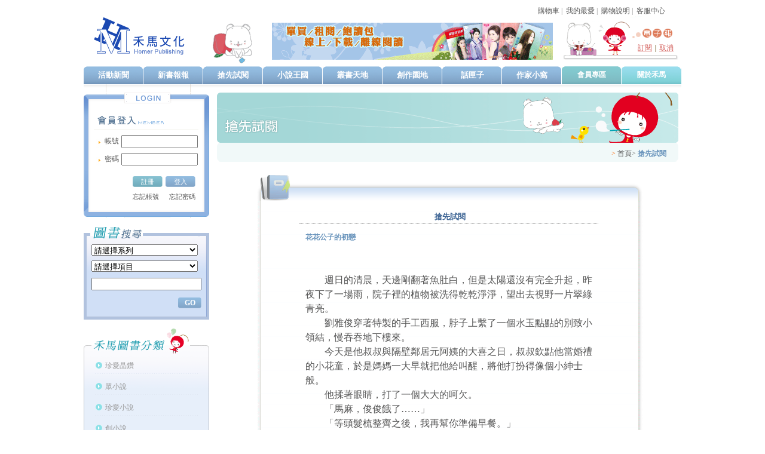

--- FILE ---
content_type: text/html
request_url: http://homerpublishing.com.tw/book_trial_main.php?id=8304
body_size: 44808
content:
<!DOCTYPE html PUBLIC "-//W3C//DTD XHTML 1.0 Transitional//EN" "http://www.w3.org/TR/xhtml1/DTD/xhtml1-transitional.dtd">
<html xmlns="http://www.w3.org/1999/xhtml"><!-- InstanceBegin template="/Templates/inside.dwt" codeOutsideHTMLIsLocked="false" -->
<head>
 <meta http-equiv="Content-Type" content="text/html; charset=utf-8" />
 <!-- InstanceBeginEditable name="doctitle" -->
 <title>禾馬文化-搶先試閱</title>
 <!-- InstanceEndEditable -->
<link rel="stylesheet" href="css/index.css" />
   <link rel="stylesheet" href="css/inside.css" />
   <style type="text/css"></style>
   <!-- InstanceBeginEditable name="head" --><!-- InstanceEndEditable --><script type="text/javascript">
<!--
function MM_showHideLayers() { //v9.0
  var i,p,v,obj,args=MM_showHideLayers.arguments;
  for (i=0; i<(args.length-2); i+=3) 
  with (document) if (getElementById && ((obj=getElementById(args[i]))!=null)) { v=args[i+2];
    if (obj.style) { obj=obj.style; v=(v=='show')?'visible':(v=='hide')?'hidden':v; }
    obj.visibility=v; }
}
//-->
  </script>
</head>

<body onDragStart="return false" onContextmenu="return false" onSelectStart="return false">
 
 <div id="outer">
  <div id="scope">
  
    <!-- 創作園地 -->
    <div id="sec_btn_e" onmouseover="MM_showHideLayers('sec_btn_d','','hide','sec_btn_b','','hide','sec_btn_c','','hide','sec_btn_a','','hide','sec_btn_e','','show')" onmouseout="MM_showHideLayers('sec_btn_a','','hide','sec_btn_e','','hide')">
      <table width="100" border="0" cellspacing="0" cellpadding="0">
        <tr>
          <td height="30" background="images/sec_button_02.gif"><div id="sec_btn_btn_a">
              <div align="center"><a href="invite_creation.php">徵稿園地</a></div>
            </div></td>
        </tr>
        <tr>
          <td height="30" background="images/sec_button_04.gif"><div id="sec_btn_btn_b">
              <div align="center"><a href="creation_area_list.php" class="s6">線上連載</a></div>
            </div></td>
        </tr>
      </table>
    </div>
    <!-- END 創作園地 -->
   
    <!-- 作家小窩 -->
    <div id="sec_btn_d" onmouseout="MM_showHideLayers('sec_btn_d','','show','sec_btn_b','','hide','sec_btn_c','','hide','sec_btn_a','','hide')">
      <table width="100" border="0" cellspacing="0" cellpadding="0">
        <tr>
          <td height="15" background="images/sec_button_02.gif"><div id="sec_btn_btn_a"><a href="writer_area_link.php" class="">作家小窩</a></div></td>
        </tr>
        <tr>
          <td height="15" background="images/sec_button_02.gif"><div id="sec_btn_btn_a"><a href="http://homerpublishing.com.tw/author18.php" class="">作家專訪 </a></div></td>
        </tr>
        <tr>
          <td height="30" background="images/sec_button_04.gif"><div id="sec_btn_btn_b"><a href="writer_area_23things.php" class="">作家二三事</a></div></td>
        </tr>
      </table>
    </div>
    <!-- END 作家小窩 -->
   
    <!-- 會員專區 -->
    <div id="sec_btn_b" onmouseover="MM_showHideLayers('sec_btn_e','','hide','sec_btn_d','','hide','sec_btn_b','','show','sec_btn_c','','hide','sec_btn_a','','hide')" onmouseout="MM_showHideLayers('sec_btn_b','','hide')">
      <table width="100" border="0" cellspacing="0" cellpadding="0">
        <tr>
          <td height="30" bgcolor="#83CAD0"><div id="sec_btn_btn_c"><a href="member_login_note.php" class="">會員註冊</a></div></td>
        </tr>
        <tr>
          <td height="30"><div id="sec_btn_btn_c"><a href="member_my_area_favorite.php" class="">會員小舖</a></div></td>
        </tr>
        <tr>
          <td height="30"><div id="sec_btn_btn_d"><a href="member_my_interactive.php" class="">桌布下載</a></div></td>
        </tr>
      </table>
    </div>
    <!-- END會員專區 -->
     
    <!-- 關於禾馬 -->
    <div id="sec_btn_c" onmouseover="MM_showHideLayers('sec_btn_d','','hide','sec_btn_b','','hide','sec_btn_c','','show','sec_btn_a','','hide')">
      <table width="100" border="0" cellspacing="0" cellpadding="0">
        <tr>
          <td height="30" bgcolor="#87D4DD"><div id="sec_btn_btn_e">
              <div align="center"><a href="about.php" class="s6">禾馬簡介</a></div>
            </div></td>
        </tr>
        <tr>
          <td height="15"><div id="sec_btn_btn_f">
              <div align="center"><a href="edm_old_list.php">禾馬電子報</a></div>
            </div></td>
        </tr>
      </table>
    </div>
    <!-- END 關於禾馬 -->
     
    <!-- 新書報報 -->
    <div id="sec_btn_a" onmouseover="MM_showHideLayers('sec_btn_d','','hide','sec_btn_b','','hide','sec_btn_c','','hide','sec_btn_a','','show')" onmouseout="MM_showHideLayers('sec_btn_a','','hide')">
      <table width="100" border="0" cellspacing="0" cellpadding="0">
        <tr>
          <td height="30" background="images/sec_button_04.gif"><div id="sec_btn_btn_b">
              <div align="center"><a href="new_book_list.php">新書上架</a></div>
            </div></td>
        </tr>
      </table>
    </div>
    <!-- END 新書報報 -->
<div id="top_main"><div class="writer_home_tital" id="highest_link">
     <div align="right"><a href="http://homerpublishing.com.tw/shopping_car_list.php">購物車</a>&nbsp;<span class="light_gray_12px">|</span>&nbsp;&nbsp;<a href="http://homerpublishing.com.tw/member_my_area_favorite.php">我的最愛</a>&nbsp;<span class="light_gray_12px">|</span>&nbsp;&nbsp;<a href="http://homerpublishing.com.tw/shopping_qa.php">購物說明&nbsp;</a><span class="light_gray_12px">|</span>&nbsp;<a href="http://homerpublishing.com.tw/comments_send.php">&nbsp;客服中心</a> &nbsp;&nbsp;&nbsp;&nbsp;&nbsp;&nbsp;&nbsp;&nbsp;</div>
   </div>
  <div id="top">
  <div style="float:left;width:292px;height:84px"><a href="http://homerpublishing.com.tw/index.php"><img src="images/logo.gif" border="0" /></a></div>
  <div style="float:left; width:470px; height:62px; margin-left: 23px;margin-top:11px">
    <h3>﻿<a href="http://homerpublishing.com.tw/040515_index.html"><img src="images/top_ad.gif" alt="廣告" width="470" height="62" border="0" longdesc="ad" /></a></h3>
  </div>
    <div style="float:left; margin-left: 13px;width:200px"> 
    <div style="float:left; margin-left: 0px;">
    <img src="images/epaper_1.gif" width="117" height="73" longdesc="禾馬文化" /></div><div style="float:left; margin-left: 0
    px;"><img src="images/epaper_2.gif" width="83" height="45" longdesc="禾馬文化" /></div>
    <div class="style2" style="float:left; width:83px;height:15px;"> 　<span class="style3"><a class="s3" href="http://homerpublishing.com.tw/edm_order.php">訂閱</a>｜<a class="s3" href="http://homerpublishing.com.tw/edm_order.php">取消</a></span></div>
    <div style="float:right; width:83px; height:13px; padding-bottom: 0px;"><img src="images/epaper_3.gif" width="83" height="13" /></div>
    </div>
  </div> 
  <div id="top_button">
  <div id="main_link"><a href="http://homerpublishing.com.tw/news_list.php" onclick="MM_showHideLayers('sec_btn_d','','hide','sec_btn_b','','hide','sec_btn_c','','hide','sec_btn_a','','hide','sec_btn_e','','hide')" onmouseover="MM_showHideLayers('sec_btn_d','','hide','sec_btn_b','','hide','sec_btn_c','','hide','sec_btn_a','','hide','sec_btn_e','','hide')">活動新聞</a><a href="#" onclick="MM_showHideLayers('sec_btn_d','','hide','sec_btn_b','','hide','sec_btn_c','','hide','sec_btn_a','','show','sec_btn_e','','hide')" onmouseover="MM_showHideLayers('sec_btn_d','','hide','sec_btn_b','','hide','sec_btn_c','','hide','sec_btn_a','','show','sec_btn_e','','hide','top_main','','inherit')">新書報報</a>
<a href="http://homerpublishing.com.tw/book_trial.php" onclick="MM_showHideLayers('sec_btn_d','','hide','sec_btn_b','','hide','sec_btn_c','','hide','sec_btn_a','','hide','sec_btn_e','','hide')" onmouseover="MM_showHideLayers('sec_btn_d','','hide','sec_btn_b','','hide','sec_btn_c','','hide','sec_btn_a','','hide','sec_btn_e','','hide')">搶先試閱</a><a href="http://homerpublishing.com.tw/fiction_world.php" onclick="MM_showHideLayers('sec_btn_d','','hide','sec_btn_b','','hide','sec_btn_c','','hide','sec_btn_a','','hide','sec_btn_e','','hide')" onmouseover="MM_showHideLayers('sec_btn_d','','hide','sec_btn_b','','hide','sec_btn_c','','hide','sec_btn_a','','hide','sec_btn_e','','hide')">小說王國</a>
  <a href="http://homerpublishing.com.tw/books_world.php" onclick="MM_showHideLayers('sec_btn_d','','hide','sec_btn_b','','hide','sec_btn_c','','hide','sec_btn_a','','hide','sec_btn_e','','hide')" onmouseover="MM_showHideLayers('sec_btn_d','','hide','sec_btn_b','','hide','sec_btn_c','','hide','sec_btn_a','','hide','sec_btn_e','','hide')">叢書天地</a>
  <a href="#" onclick="MM_showHideLayers('sec_btn_d','','hide','sec_btn_b','','hide','sec_btn_c','','hide','sec_btn_a','','hide','sec_btn_e','','show')" onmouseover="MM_showHideLayers('sec_btn_d','','hide','sec_btn_b','','hide','sec_btn_c','','hide','sec_btn_a','','hide','sec_btn_e','','show')">創作園地</a>
<a href="http://homerpublishing.com.tw/lets_talk.php" onclick="MM_showHideLayers('sec_btn_d','','hide','sec_btn_b','','hide','sec_btn_c','','hide','sec_btn_a','','hide','sec_btn_e','','hide')" onmouseover="MM_showHideLayers('outer','','inherit','sec_btn_d','','hide','sec_btn_b','','hide','sec_btn_c','','hide','sec_btn_a','','hide')">話匣子</a>
 <a href="#" onclick="MM_showHideLayers('sec_btn_d','','show','sec_btn_b','','hide','sec_btn_c','','hide','sec_btn_a','','hide','sec_btn_e','','hide')" onmouseover="MM_showHideLayers('sec_btn_d','','show','sec_btn_b','','hide','sec_btn_c','','hide','sec_btn_a','','hide','sec_btn_e','','hide')">作家小窩</a></div>
   <div id="member_link"><a href="http://homerpublishing.com.tw/member_area_my_card.php" onclick="MM_showHideLayers('sec_btn_d','','hide','sec_btn_b','','show','sec_btn_c','','hide','sec_btn_a','','hide','sec_btn_e','','hide')" onmouseover="MM_showHideLayers('sec_btn_d','','hide','sec_btn_b','','show','sec_btn_c','','hide','sec_btn_a','','hide','sec_btn_e','','hide')">會員專區</a></div>
    <div id="about_link"><a href="#" onclick="MM_showHideLayers('sec_btn_d','','hide','sec_btn_b','','hide','sec_btn_c','','show','sec_btn_a','','hide','sec_btn_e','','hide')" onmouseover="MM_showHideLayers('sec_btn_d','','hide','sec_btn_b','','hide','sec_btn_c','','show','sec_btn_a','','hide','sec_btn_e','','hide')">關於禾馬</a></div>
  <div style="float:left; width: 200px; height: 13px; background-image: url(images/main_button_below_09.gif); font-size: 0px;" ></div>
  <div style="float:left; width: 800px; height: 13px; background-image: url(images/main_button_below_10.gif); font-size: 0px;" ></div>
  </div> </div><div id="left_area"><div style="float:none; width:210px; height:143px; margin-left: 0px; background-image: url(images/login.gif); padding-top: 67px;"> 
    <form name="memLogin" action="http://homerpublishing.com.tw/login_ex.php" method="post"> 
	<div style="float:none; width:100%; height:65px; margin-right: auto;">
    <table width="185" border="0" cellspacing="0" cellpadding="0" style="float:none;margin-left:auto;margin-right:auto">
	  <tr>
        <td width="10%"><img src="images/login_arrow_09.jpg" width="18" height="24" /></td>
        <td width="17%" class="login" height="30"><div align="center">帳號</div></td>
        <td width="73%" class="login"><input name="userid" type="text" class="header02" id="textfield" size="10" style="width:120px"/></td>
      </tr>
      <tr>
        <td><img src="images/login_arrow_09.jpg" width="18" height="24" /></td>
        <td class="login" height="30"><div align="center">密碼</div></td>
        <td class="login"><input name="pwd" type="password" class="header02" id="textfield2" size="10" style="width:120px"/></td>
      </tr>
    </table>
  </div><div style="width:105px; height:36px; margin-top: 8px; margin-left: 82px; margin-right: auto;">
    <div id="login_button">
  <div id="login_join"><a href="member_login_note.php">註冊</a></div>
  <div id="login_login"><a href="javascript:document.memLogin.submit();">登入</a></div>
  </div><div id="login_button_tital"><div style="font-size:10pt; float:left; margin-top: 8px; color: #666666; text-decoration: none;font-size: 11px"><a href="member_forget_id.php">忘記帳號</a></div>
  <div style="font-size:10pt; float:right; margin-top: 8px; color: #666666;font-size: 11px"><a href="member_forget_psw.php" class="">忘記密碼</a></div>
  </div></div>
	</form>  
    </div>
    <div id="search_wide"><div id="search_wide_tital"></div>
    <div id="search_wide_main"><table width="180" height="100" border="0" cellpadding="0" cellspacing="0" class="search_forms" style="margin-right:auto; margin-left:auto;float:none">
  <form action="http://homerpublishing.com.tw/search_end_list.php" method="post" name="sForm">
  <tr>
    <td>    </td>
  </tr>
  <tr>
    <td><div style="text-align: left;">
      <select name="sid" class="" id="search_series" style="width:178px">
        <option value="">請選擇系列</option>
		<option value="">全部系列</option><option value="a2">&nbsp;&nbsp;小說王國</option><option value="89">&nbsp;&nbsp;&nbsp;&nbsp;&nbsp;珍愛晶鑽</option><option value="95">&nbsp;&nbsp;&nbsp;&nbsp;&nbsp;眾小說</option><option value="13">&nbsp;&nbsp;&nbsp;&nbsp;&nbsp;珍愛小說</option><option value="92">&nbsp;&nbsp;&nbsp;&nbsp;&nbsp;創小說</option><option value="66">&nbsp;&nbsp;&nbsp;&nbsp;&nbsp;紅櫻桃</option><option value="15">&nbsp;&nbsp;&nbsp;&nbsp;&nbsp;水叮噹</option><option value="94">&nbsp;&nbsp;&nbsp;&nbsp;&nbsp;口袋甜心</option><option value="80">&nbsp;&nbsp;&nbsp;&nbsp;&nbsp;典藏珍愛</option><option value="93">&nbsp;&nbsp;&nbsp;&nbsp;&nbsp;愛．御守</option><option value="14">&nbsp;&nbsp;&nbsp;&nbsp;&nbsp;甜蜜口袋</option><option value="85">&nbsp;&nbsp;&nbsp;&nbsp;&nbsp;優惠套書</option><option value="83">&nbsp;&nbsp;&nbsp;&nbsp;&nbsp;再版書區</option><option value="77">&nbsp;&nbsp;&nbsp;&nbsp;&nbsp;珍愛套書</option><option value="62">&nbsp;&nbsp;&nbsp;&nbsp;&nbsp;真情小說</option><option value="64">&nbsp;&nbsp;&nbsp;&nbsp;&nbsp;經典武俠</option><option value="63">&nbsp;&nbsp;&nbsp;&nbsp;&nbsp;奇幻小說</option><option value="54">&nbsp;&nbsp;&nbsp;&nbsp;&nbsp;禾馬科幻小說</option><option value="53">&nbsp;&nbsp;&nbsp;&nbsp;&nbsp;禾馬武俠小說</option><option value="55">&nbsp;&nbsp;&nbsp;&nbsp;&nbsp;禾揚暢銷小說</option><option value="105">&nbsp;&nbsp;&nbsp;&nbsp;&nbsp;挖寶專區</option><option value="a1">&nbsp;&nbsp;叢書園地</option><option value="41">&nbsp;&nbsp;&nbsp;&nbsp;&nbsp;新鮮世代</option><option value="44">&nbsp;&nbsp;&nbsp;&nbsp;&nbsp;禾馬萬花筒</option><option value="37">&nbsp;&nbsp;&nbsp;&nbsp;&nbsp;五術人生</option><option value="38">&nbsp;&nbsp;&nbsp;&nbsp;&nbsp;性福寶典</option><option value="34">&nbsp;&nbsp;&nbsp;&nbsp;&nbsp;健康 e 族</option><option value="36">&nbsp;&nbsp;&nbsp;&nbsp;&nbsp;民俗百匯</option><option value="35">&nbsp;&nbsp;&nbsp;&nbsp;&nbsp;非常男女</option><option value="101">&nbsp;&nbsp;&nbsp;&nbsp;&nbsp;電影櫥窗</option><option value="42">&nbsp;&nbsp;&nbsp;&nbsp;&nbsp;華夏自遊人</option><option value="40">&nbsp;&nbsp;&nbsp;&nbsp;&nbsp;人生智庫</option><option value="65">&nbsp;&nbsp;&nbsp;&nbsp;&nbsp;大陸蒐奇</option><option value="43">&nbsp;&nbsp;&nbsp;&nbsp;&nbsp;嬉遊記</option><option value="50">&nbsp;&nbsp;&nbsp;&nbsp;&nbsp;禾馬五術人生</option><option value="51">&nbsp;&nbsp;&nbsp;&nbsp;&nbsp;禾馬命運新趨勢</option><option value="56">&nbsp;&nbsp;&nbsp;&nbsp;&nbsp;禾揚生活新趨勢</option><option value="48">&nbsp;&nbsp;&nbsp;&nbsp;&nbsp;禾馬新新人類</option><option value="47">&nbsp;&nbsp;&nbsp;&nbsp;&nbsp;禾馬風雲人物</option><option value="57">&nbsp;&nbsp;&nbsp;&nbsp;&nbsp;禾揚向日葵</option><option value="59">&nbsp;&nbsp;&nbsp;&nbsp;&nbsp;禾揚健康叢書</option><option value="49">&nbsp;&nbsp;&nbsp;&nbsp;&nbsp;禾馬金賞系列</option><option value="58">&nbsp;&nbsp;&nbsp;&nbsp;&nbsp;禾揚運動休閒叢書</option><option value="45">&nbsp;&nbsp;&nbsp;&nbsp;&nbsp;禾馬黃玄的靈異空間</option><option value="60">&nbsp;&nbsp;&nbsp;&nbsp;&nbsp;禾揚重案實錄</option><option value="46">&nbsp;&nbsp;&nbsp;&nbsp;&nbsp;禾馬叢書系列</option><option value="a3">&nbsp;&nbsp;其他</option><option value="82">&nbsp;&nbsp;&nbsp;&nbsp;&nbsp;預購商品</option><option value="88">&nbsp;&nbsp;&nbsp;&nbsp;&nbsp;限量商品及簽名書</option><option value="76">&nbsp;&nbsp;&nbsp;&nbsp;&nbsp;精緻週邊</option><option value="100">&nbsp;&nbsp;&nbsp;&nbsp;&nbsp;紅利商品</option><option value="109">&nbsp;&nbsp;&nbsp;&nbsp;&nbsp;過年福袋組</option><option value="107">&nbsp;&nbsp;&nbsp;&nbsp;&nbsp;太陽榜</option><option value="106">&nbsp;&nbsp;&nbsp;&nbsp;&nbsp;2015書展預購</option><option value="104">&nbsp;&nbsp;&nbsp;&nbsp;&nbsp;2014書展預購</option><option value="103">&nbsp;&nbsp;&nbsp;&nbsp;&nbsp;2013書展預購</option><option value="102">&nbsp;&nbsp;&nbsp;&nbsp;&nbsp;2012書展預購</option>
      </select>
    </div></td>
  </tr>
  <tr>
    <td height="30"><div style="margin-top:5px; text-align: left;">
      <select name="items" class="" id="search_items" style="width:178px">
        <option value="">請選擇項目</option>
		 <option value="1">書名</option>
          <option value="2">作者</option>
          <option value="3">書號</option>
          <option value="a">不限</option>
      </select>
    </div></td>
  </tr>
  <tr>
    <td height="30"><div style="margin-top:5px; text-align: left;">
      <label>
      <input name="key" type="text" id="search_keyword" style="width:176px" maxlength="50" />
      </label>
        </div></td>
  </tr>
  <tr>
    <td height="21"><div style="float:none; width:auto; height:auto;margin-top:10px">
      <div id="search_button"> 
        <div align="center"><a href="javascript:document.sForm.submit();">GO</a> </div>
      </div></div></td>
  </tr>
  </form>
</table>
   </div>
   <div id="search_wide_bottom"><img src="images/search_book_wide3.gif" width="210" height="12" /></div>
  <div>  </div>
  <div>  </div>
   </div>
    <div id="book_categories"><div id="book_categories_tital"></div>
      <div id="book_categories_main_gd"><div style="width:14px; height:auto; background-color: #E7EFFA; float: right;">
          <div style="width:14px; height:105px; background-color: #E7EFFA; background-image: url(images/book_categories_right.gif); float: left;"></div><div style="width:14px; height:631px; background-color: #E7EFFA; background-image: url(images/book_categories_side_05.gif); float: left;"></div>
        </div><div style="float:left; width:196px; height: auto;">
        <div style="width:12px; height:auto; background-color: #E7EFFA; background-image: url(images/book_categories_left.gif); float: left;">
          <div style="width:12px; height:105px; background-color: #E7EFFA; background-image: url(images/book_categories_left.gif); float: left;"></div>
        <div style="width:12px; height:631px; background-color: #E7EFFA; background-image: url(images/book_categories_side_03.gif); float: left;"></div>
        </div>
        <div style="width:184px; height:736px; background-color: #E7EFFA; background-image: url(images/book_categories_21.gif); background-repeat: repeat-x; float: right;">
        <div id="categories_list">
  <table width="182" border="0" cellpadding="0" cellspacing="0">
  <tr>
    <td><a href="http://homerpublishing.com.tw/fiction_world.php?sid=89">
         　　珍愛晶鑽</a>       </td>
  </tr>
  </table>
  <table width="182" border="0" cellpadding="0" cellspacing="0">
  <tr>
    <td><a href="http://homerpublishing.com.tw/fiction_world.php?sid=95">
         　　眾小說</a>       </td>
  </tr>
  </table>
  <table width="182" border="0" cellpadding="0" cellspacing="0">
  <tr>
    <td><a href="http://homerpublishing.com.tw/fiction_world.php?sid=13">
         　　珍愛小說</a>       </td>
  </tr>
  </table>
  <table width="182" border="0" cellpadding="0" cellspacing="0">
  <tr>
    <td><a href="http://homerpublishing.com.tw/fiction_world.php?sid=92">
         　　創小說</a>       </td>
  </tr>
  </table>
  <table width="182" border="0" cellpadding="0" cellspacing="0">
  <tr>
    <td><a href="http://homerpublishing.com.tw/fiction_world.php?sid=66">
         　　紅櫻桃</a>       </td>
  </tr>
  </table>
  <table width="182" border="0" cellpadding="0" cellspacing="0">
  <tr>
    <td><a href="http://homerpublishing.com.tw/fiction_world.php?sid=15">
         　　水叮噹</a>       </td>
  </tr>
  </table>
  <table width="182" border="0" cellpadding="0" cellspacing="0">
  <tr>
    <td><a href="http://homerpublishing.com.tw/fiction_world.php?sid=94">
         　　口袋甜心</a>       </td>
  </tr>
  </table>
  <table width="182" border="0" cellpadding="0" cellspacing="0">
  <tr>
    <td><a href="http://homerpublishing.com.tw/fiction_world.php?sid=80">
         　　典藏珍愛</a>       </td>
  </tr>
  </table>
  <table width="182" border="0" cellpadding="0" cellspacing="0">
  <tr>
    <td><a href="http://homerpublishing.com.tw/fiction_world.php?sid=14">
         　　甜蜜口袋</a>       </td>
  </tr>
  </table>
  <table width="182" border="0" cellpadding="0" cellspacing="0">
  <tr>
    <td><a href="http://homerpublishing.com.tw/books_world.php?sid=41">
         　　新鮮世代</a>       </td>
  </tr>
  </table>
  <table width="182" border="0" cellpadding="0" cellspacing="0">
  <tr>
    <td><a href="http://homerpublishing.com.tw/books_world.php?sid=44">
         　　禾馬萬花筒</a>       </td>
  </tr>
  </table>
  <table width="182" border="0" cellpadding="0" cellspacing="0">
  <tr>
    <td><a href="http://homerpublishing.com.tw/books_world.php?sid=37">
         　　五術人生</a>       </td>
  </tr>
  </table>
  <table width="182" border="0" cellpadding="0" cellspacing="0">
  <tr>
    <td><a href="http://homerpublishing.com.tw/books_world.php?sid=38">
         　　性福寶典</a>       </td>
  </tr>
  </table>
  <table width="182" border="0" cellpadding="0" cellspacing="0">
  <tr>
    <td><a href="http://homerpublishing.com.tw/books_world.php?sid=34">
         　　健康 e 族</a>       </td>
  </tr>
  </table>
  <table width="182" border="0" cellpadding="0" cellspacing="0">
  <tr>
    <td><a href="http://homerpublishing.com.tw/books_world.php?sid=36">
         　　民俗百匯</a>       </td>
  </tr>
  </table>
  <table width="182" border="0" cellpadding="0" cellspacing="0">
  <tr>
    <td><a href="http://homerpublishing.com.tw/books_world.php?sid=35">
         　　非常男女</a>       </td>
  </tr>
  </table>
  <table width="182" border="0" cellpadding="0" cellspacing="0">
  <tr>
    <td><a href="http://homerpublishing.com.tw/books_world.php?sid=101">
         　　電影櫥窗</a>       </td>
  </tr>
  </table>
  <table width="182" border="0" cellpadding="0" cellspacing="0">
  <tr>
    <td><a href="http://homerpublishing.com.tw/books_world.php?sid=42">
         　　華夏自遊人</a>       </td>
  </tr>
  </table>
  <table width="182" border="0" cellpadding="0" cellspacing="0">
  <tr>
    <td><a href="http://homerpublishing.com.tw/other_world.php?sid=82">
         　　預購商品</a>       </td>
  </tr>
  </table>
  <table width="182" border="0" cellpadding="0" cellspacing="0">
  <tr>
    <td><a href="http://homerpublishing.com.tw/other_world.php?sid=88">
         　　限量商品及簽名書</a>       </td>
  </tr>
  </table>
  <table width="182" border="0" cellpadding="0" cellspacing="0">
  <tr>
    <td><a href="http://homerpublishing.com.tw/other_world.php?sid=76">
         　　精緻週邊</a>       </td>
  </tr>
  </table></div>
         </div>
         </div><div style="width:210px; height:12px; float:left;"><img src="images/book_categories_23.gif" width="210" height="12" /></div>
      </div>
    </div>
  </div><div id="Content"><!-- InstanceBeginEditable name="EditRegion1" --><div id="trial_page_tital"></div><div id="news_page_below">
    <div id="web_map"><span class="writer_home_tital">&gt;&nbsp;</span><span class="_main"><a href="index.php">首頁</a>&gt;&nbsp;</span></span><span class="style10">搶先試閱</span></div>
  </div><div id="news_page_list">
    <div style="float:none; width:775px; height: auto; padding-top: 20px;">
        <div class="style16" style="width:650px; height:45px; float:none; margin-left: auto; margin-right: auto; background-image: url(images/main_plate_b_1.gif); line-height: 10px; padding: 0;"></div>
        <div style="width:650px; float:none; height:auto; margin-left: auto; margin-right: auto; background-image: url(images/main_plate_c_2.gif); padding-top: 15px; padding-bottom: 25px;">
          <div style="width:500px; height:auto; float: none; text-align: left; line-height: 18pt; margin-left: auto; margin-right: auto;">
            <div class="title_10pt_blod" style="width:100%; height:23px; float:none; text-align: center; text-indent: 5px; line-height: 23px; margin-right: auto; margin-left: 0px; border-bottom-width: 1px; border-bottom-style: dotted; border-bottom-color: #9A9A9A;">搶先試閱</div>
            <table border="0" cellpadding="10" cellspacing="0" width="500" style="border-collapse:collapse;float:none;margin-left:auto;margin-right:auto">
  <tr>
    <td width="476" valign="top">
        
        <span class="percent_tital">花花公子的初戀</span><span class="title_10pt_blod"><br />
        </span><p>&nbsp;</p>
<div style="text-indent: 24pt"><span style="font-size: medium">&nbsp;</span></div>
<div style="text-indent: 24pt"><span style="font-size: medium"><span style="font-family: '新細明體','serif'">週日的清晨，天邊剛翻著魚肚白，但是太陽還沒有完全升起，昨夜下了一場雨，院子裡的植物被洗得乾乾淨淨，望出去視野一片翠綠青亮。</span></span></div>
<div style="text-indent: 24pt"><span style="font-size: medium"><span style="font-family: '新細明體','serif'">劉雅俊穿著特製的手工西服，脖子上繫了一個水玉點點的別致小領結，慢吞吞地下樓來。</span></span></div>
<div style="text-indent: 24pt"><span style="font-size: medium"><span style="font-family: '新細明體','serif'">今天是他叔叔與隔壁鄰居元阿姨的大喜之日，叔叔欽點他當婚禮的小花童，於是媽媽一大早就把他給叫醒，將他打扮得像個小紳士般。</span></span></div>
<div style="text-indent: 24pt"><span style="font-size: medium"><span style="font-family: '新細明體','serif'">他揉著眼睛，打了一個大大的呵欠。</span></span></div>
<div style="text-indent: 24pt"><span style="font-size: medium"><span style="font-family: '新細明體','serif'">「馬麻，俊俊餓了&hellip;&hellip;」</span></span></div>
<div style="text-indent: 24pt"><span style="font-size: medium"><span style="font-family: '新細明體','serif'">「等頭髮梳整齊之後，我再幫你準備早餐。」</span></span></div>
<div style="text-indent: 24pt"><span style="font-size: medium"><span style="font-family: '新細明體','serif'">「馬麻，我餓了！」</span></span></div>
<div style="text-indent: 24pt"><span style="font-size: medium"><span style="font-family: '新細明體','serif'">「乖，再忍耐一下下好不好？」劉母低聲哄著兒子。不趁著他還沒完全清醒任人擺佈的時候弄好他的頭髮的話，一會兒他就不會乖乖聽話地坐在位置上了。</span></span></div>
<div style="text-indent: 24pt"><span style="font-size: medium"><span style="font-family: '新細明體','serif'">「不要，我要吃東西！」劉雅俊開始鬧脾氣。他最討厭的事情就是餓肚子了。</span></span></div>
<div style="text-indent: 24pt"><span style="font-size: medium"><span style="font-family: '新細明體','serif'">「沒時間了，馬麻弄好你的頭髮之後，還得弄自己的耶！我先去幫你倒一杯牛奶，喝完之後你先乖乖坐著讓馬麻整理頭髮，好不好？」</span></span></div>
<div style="text-indent: 24pt"><span style="font-size: medium"><span style="font-family: '新細明體','serif'">「好，那就先喝牛奶吧！」只要能不餓就好，劉雅俊其實不太挑的。</span></span></div>
<div style="text-indent: 24pt"><span style="font-size: medium"><span style="font-family: '新細明體','serif'">就在劉母到廚房去的時候，院子裡的落地窗被打了開來，一個穿著白紗的小女孩蹦蹦跳跳地闖了進來。</span></span></div>
<div style="text-indent: 24pt"><span style="font-size: medium"><span style="font-family: '新細明體','serif'">一看到她，劉雅俊方才對媽媽撒嬌生氣的氣焰瞬間消失不見，他開心地朝她笑著：「嫣嫣，早安。」</span></span></div>
<div style="text-indent: 24pt"><span style="font-size: medium"><span style="font-family: '新細明體','serif'">元秀嫣朝男孩揮舞著雙手，開心地笑著：「俊俊，早安。」她身上穿著露肩的白紗蓬蓬裙，笑起來可愛的模樣宛如天使般讓劉雅俊看傻了眼。</span></span></div>
<div style="text-indent: 24pt"><span style="font-size: medium"><span style="font-family: '新細明體','serif'">他真的好喜歡嫣嫣雙手揮舞著跟他打招呼，他從來沒有看過嫣嫣對其他朋友這麼做，那是他專屬的，所以他也揮舞著雙手向嫣嫣招呼著。</span></span></div>
<div style="text-indent: 24pt"><span style="font-size: medium"><span style="font-family: '新細明體','serif'">「嫣嫣，妳要不要喝牛奶？我叫馬麻幫妳倒一杯。」</span></span></div>
<div style="text-indent: 24pt"><span style="font-size: medium"><span style="font-family: '新細明體','serif'">「我已經吃過早餐了。」元秀嫣笑著拒絕。</span></span></div>
<div style="text-indent: 24pt"><span style="font-size: medium"><span style="font-family: '新細明體','serif'">每次聽到俊俊喊「馬麻」這兩個字，她都會忍不住笑出來。他們今年都已經上小一了，俊俊卻像長不大的孩子，說話的語氣還跟幼稚園時一樣。</span></span></div>
<div style="text-indent: 24pt"><span style="font-size: medium"><span style="font-family: '新細明體','serif'">「哇，小嫣，妳打扮得好漂亮噢！」端著牛奶回到客廳的劉母，一見到元秀嫣忍不住就讚嘆起來。</span></span></div>
<div style="text-indent: 24pt"><span style="font-size: medium"><span style="font-family: '新細明體','serif'">小嫣穿上白紗後簡直就像是小天使，而她的寶貝兒子這時雖然已經穿好西裝了，頭上卻有一堆亂翹的髮絲等著她處理。她急急忙忙讓兒子喝完牛奶，便開始替他吹整頭髮。</span></span></div>
<div style="text-indent: 24pt"><span style="font-size: medium"><span style="font-family: '新細明體','serif'">元家和劉家比鄰而居多年，年過三十五且愛情長跑多年的元潤芸與劉亦城即將在今天舉行婚禮，兩家的長輩都大大地鬆了口氣。</span></span></div>
<div style="text-indent: 24pt"><span style="font-size: medium"><span style="font-family: '新細明體','serif'">男方三十五歲聽起來沒什麼感覺，但當女方同樣也是三十五歲，大家難免暗自替他們擔心起生育的問題來。劉母也不清楚小叔他們為什麼要一直推拖婚期，她這個當人家大嫂的，好說歹說都不曉得勸過他們多少次了，他們卻都當成是耳邊風般左耳進右耳出的。</span></span></div>
<div style="text-indent: 24pt"><span style="font-size: medium"><span style="font-family: '新細明體','serif'">這一次要不是她公公氣得差點心臟病發，用生命來威脅小兒子快點結婚，那兩個疑似頂客族的逍遙分子根本就不會認真考慮結婚的事。</span></span></div>
<div style="text-indent: 24pt"><span style="font-size: medium"><span style="font-family: '新細明體','serif'">元潤芸是廣告</span>AE<span style="font-family: '新細明體','serif'">，每次工作一忙起來就睡在公司，根本連家都不回，假期時間經常一個人往香港、新加坡跑，到各地的商場賣店去參觀好吸收新知；她小叔是某私立高中的數學老師，跟女方比起來生活作息算是正常許多，不過他對教學頗為熱中，和學生們混得非常熟，也經常會因為學校的事務或學生的私務而犧牲掉自己的假期時間。</span></span></div>
<div style="text-indent: 24pt"><span style="font-size: medium"><span style="font-family: '新細明體','serif'">這對情人在各自出社會就業之後，相處的時間就漸漸減少，有點濃情轉淡的感覺，兩家長輩看在眼裡、急在心底。但是他們並沒有因為這樣就分手，一路平淡順遂地繼續交往下去，直到前陣子她公公終於受不了他們的蹉跎，用生命要脅他們兩個結婚。</span></span></div>
<div style="text-indent: 24pt"><span style="font-size: medium"><span style="font-family: '新細明體','serif'">她小叔順著老人家的意願去跟女方提親，元潤芸卻以工作忙碌不想太快走入家庭為藉口拒絕了。</span></span></div>
<div style="text-indent: 24pt"><span style="font-size: medium"><span style="font-family: '新細明體','serif'">劉家的人聽到原因後個個都傻眼不已，話說他們今年都已經三十五歲了，她竟然說太快走入家庭？</span></span></div>
<div style="text-indent: 24pt"><span style="font-size: medium"><span style="font-family: '新細明體','serif'">想她在元潤芸這個年紀的時候，寶貝兒子俊俊都已經讀幼稚園了呢！</span></span></div>
<div style="text-indent: 24pt"><span style="font-size: medium"><span style="font-family: '新細明體','serif'">劉母一邊想著這些事情，一邊吹著兒子的頭髮，可能是太過分心了，兒子突然間怒吼起來。</span></span></div>
<div style="text-indent: 24pt"><span style="font-size: medium"><span style="font-family: '新細明體','serif'">「馬麻，好燙、好燙，不要吹了啦！」</span></span></div>
<div style="text-indent: 24pt"><span style="font-size: medium"><span style="font-family: '新細明體','serif'">「喔喔喔，對不起對不起。你乖一點嘛！你看人家小嫣打扮得像個小天使，你頭髮亂成這樣，是想當小惡魔嗎？」劉母連忙將吹風機拿遠一些，但還是繼續吹整的動作。</span></span></div>
<div style="text-indent: 24pt"><span style="font-size: medium"><span style="font-family: '新細明體','serif'">聽到媽媽的威脅，劉雅俊不以為意，但是他轉頭看了元秀嫣一眼，發現她正綻露微笑，他隨即坐正了身子，乖乖地讓媽媽在他的頭上東抓西弄。</span></span></div>
<div style="text-indent: 24pt"><span style="font-size: medium"><span style="font-family: '新細明體','serif'">他要在叔叔和元阿姨的婚禮上跟可愛的嫣嫣一起拍照，如果自己看起來真的像是一個小惡魔的話，那就太對不起嫣嫣了。</span></span></div>
<div style="text-indent: 24pt"><span style="font-size: medium"><span style="font-family: '新細明體','serif'">而且，嫣嫣臉上的笑意似乎是在取笑他&hellip;&hellip;</span></span></div>
<div style="text-indent: 24pt"><span style="font-size: medium"><span style="font-family: '新細明體','serif'">不想在喜歡的女生面前丟臉，劉雅俊捺住脾氣、坐直身體，期待媽媽快些弄好他的髮型。待會兒他要跟嫣嫣到外面的院子練習走紅毯時的撒花瓣動作。</span></span></div>
<div style="text-indent: 24pt"><span style="font-size: medium"><span style="font-family: '新細明體','serif'">不過他靜不了幾秒鐘，又開始高聲催促：「馬麻，妳弄快一點好不好？我要跟嫣嫣去練習撒花了啦！」</span></span></div>
<div style="text-indent: 24pt"><span style="font-size: medium"><span style="font-family: '新細明體','serif'">劉母瞪了兒子一眼，再轉頭看看坐在他身旁靜謐微笑的元秀嫣，默默地嘆了口氣。</span></span></div>
<div style="text-indent: 24pt"><span style="font-size: medium"><span style="font-family: '新細明體','serif'">人家都說娶了媳婦之後，兒子就不是自己的了，可她竟然在兒子還是小學一年級生的時候就嚐到了這種酸楚的滋味，這教她情何以堪？</span></span></div>
<div style="text-indent: 24pt"><span style="font-size: medium"><span style="font-family: '新細明體','serif'">總算「西抖」好兒子的髮型後，就見他一秒鐘都不浪費，立刻拉起小嫣的手歡天喜地往外面跑去。</span></span></div>
<div style="text-indent: 24pt"><span style="font-size: medium"><span style="font-family: '新細明體','serif'">才跑了幾步，元秀嫣就扯住劉雅俊的手，叫他不要那麼急，他們的媽媽花了那麼多時間幫他倆打扮，是要去慶賀婚禮的，萬一不小心跌跤受傷的話，那就糟糕了。</span></span></div>
<div style="text-indent: 24pt"><span style="font-size: medium"><span style="font-family: '新細明體','serif'">劉雅俊一聽，馬上放緩腳步，兩個人手牽著手往院子慢慢走去。</span></span></div>
<div style="text-indent: 24pt"><span style="font-size: medium"><span style="font-family: '新細明體','serif'">看到這一幕，劉母方才的嘆息馬上轉變成竊喜。</span></span></div>
<div style="text-indent: 24pt"><span style="font-size: medium"><span style="font-family: '新細明體','serif'">她這個寶貝兒子就跟牛一樣倔強，平常不管爺爺奶奶爸爸媽媽怎樣發脾氣，都沒有辦法鎮住他，可是只要一看到小嫣，他就會瞬間變成乖寶寶。好好利用這一點的話，她就不用怕寶貝兒子做怪了。</span></span></div>
<div style="text-indent: 24pt"><span style="font-size: medium"><span style="font-family: '新細明體','serif'">今天他們劉家就要跟隔壁的元家結成姻親，或許再過十幾年之後，他們兩家會親上加親也不一定呢！</span></span></div>
<div style="text-indent: 24pt"><span style="font-size: medium"><span style="font-family: '新細明體','serif'">看著他們兩小無猜的背影，劉母忍不住淺淺笑了起來，這才起身回房去整理自己的髮型。</span></span></div>
<div style="text-indent: 24pt"><span style="font-size: medium">&nbsp;</span></div></td>
  </tr>
</table>

            <div style="width:500px; height:28px; float:none; margin-right: auto; margin-top: 10px; text-indent: 0px; background-image: url(images/layout_blue_link.gif);">
        <div style="float:none; width:280px; height:28px; margin-right: auto; margin-left: auto;">
          <div style="float:left" id="new_book_btn" ><a href="javascript:;">上一篇</a></div><div id="new_book_btn"><a href="book_trial_main.php?id=8304&bid=2284">下一篇</a> </div><div id="new_book_btn"><a href="book_Trial_info.php?id=8304">回章節頁</a> </div>
        <div id="new_book_btn"><a href="book_trial.php"> 回主目錄</a> </div>
    </div>
      </div></div>
          <div style="height:23px; width:550px; float: none; margin-top: 25px; margin-left: auto; margin-right: auto; text-align: center;">
        <table width="550" border="0" cellpadding="0" cellspacing="0">
        <form name="form2" action="book_eval_ex.php" method="post">
        <input name="id" type="hidden" value="8304" />
  <tr>
    <td width="60" height="23"><div align="center">我要評鑑</div></td>
    <td width="20">
      <label>
        <input type="radio" name="eval" id="radio" value="1" />
        </label>    </td>
    <td width="67"><img src="images/star_5_08.gif" width="63" height="11" /></td>
    <td width="20">
      <label>
        <input type="radio" name="eval" id="radio2" value="2" />
        </label>    </td>
    <td width="67"><img src="images/star_5_11.gif" width="63" height="11" /></td>
    <td width="20">
      <label>
        <input type="radio" name="eval" id="radio3" value="3" />
        </label>    </td>
    <td width="67"><img src="images/star_5_13.gif" width="63" height="11" /></td>
    <td width="20">
      <label>
        <input type="radio" name="eval" id="radio4" value="4" />
        </label>    </td>
    <td width="67"><img src="images/star_5_15.gif" width="63" height="11" /></td>
    <td width="20">
      <label>
        <input type="radio" name="eval" id="radio5" value="5" />
        </label>    </td>
    <td width="72"><img src="images/star_5_17.gif" width="63" height="11" /></td>
    <td width="50"><div id="login_login"><a href="javascript:document.form2.submit();">送出</a></div></td>
    </form>
  </tr>
</table>
</div>
        </div><div style="width:650px; height:25px; float:none; margin-left: auto; margin-right: auto; background-image: url(images/main_plate_b_3.gif);"></div>
        
      
      <div id="come_back_button"><div style="clear:both;float:left;width:18px;height:17px;"><img src="images/come_back_home.gif" width="18" height="17" border="0" /></div>
    <p align="left"><a class="s1" href="javascript:window.history.back();">&nbsp;&nbsp;回上頁</a></p>
    </div></div>
      </div>
        <div style="float:none; width:775px; height: 10px; font-size: 0px;"></div> 
      <!-- InstanceEndEditable --></div>
  <div id="bottom_link"><div id="bottom_gd_left"></div><div id="bottom_main"><div id="bottom_link_word">
  <table width="886" border="0" cellspacing="0" cellpadding="0">
  <tr>
    <td width="70"><div style="float:left; width:auto" id="bottom_list"><a href="http://homerpublishing.com.tw/news_list.php">活動新聞</a>&nbsp;│&nbsp;</div></td>
    <td width="70"><div style="float:left; width:auto" id="bottom_list"><a href="http://homerpublishing.com.tw/new_book_list.php">新書報報&nbsp;</a>│&nbsp;</div></td>
    <td width="69"><div style="float:left; width:auto" id="bottom_list"><a href="http://homerpublishing.com.tw/book_trial.php">搶先試閱</a>&nbsp;│&nbsp;</div></td>
    <td width="69"><div style="float:left; width:auto" id="bottom_list"><a href="http://homerpublishing.com.tw/fiction_world.php">小說王國</a>&nbsp;│&nbsp;</div></td>
    <td width="69"><div style="float:left; width:auto" id="bottom_list"><a href="http://homerpublishing.com.tw/books_world.php">叢書天地</a>&nbsp;│&nbsp;</div></td>
    <td width="70"><div style="float:left; width:auto" id="bottom_list"><a href="http://homerpublishing.com.tw/creation_area_list.php">創作園地</a>&nbsp;│&nbsp;</div></td>
    <td width="57"><div style="float:left; width:auto" id="bottom_list"><a href="http://homerpublishing.com.tw/lets_talk.php">話匣子</a>&nbsp;│&nbsp;</div></td>
    <td width="70"><div style="float:left; width:auto" id="bottom_list"><a href="http://homerpublishing.com.tw/writer_area_link.php">作家小窩</a>&nbsp;│&nbsp;</div></td>
    <td width="75"><div style="float:left; width:auto" id="bottom_list"><a href="http://homerpublishing.com.tw/member_area_my_card.php">會員專區</a>&nbsp;│&nbsp;</div></td>
    <td width="69"><div style="float:left; width:auto" id="bottom_list"><a href="http://homerpublishing.com.tw/about.php">關於禾馬</a>&nbsp;│&nbsp;</div></td>
    <td width="57"><div style="float:left; width:auto" id="bottom_list"><a href="http://homerpublishing.com.tw/shopping_car_list.php">購物車</a>&nbsp;│&nbsp;</div></td>
    <td width="70"><div style="float:left; width:auto" id="bottom_list"><a href="http://homerpublishing.com.tw/shopping_qa.php">購物說明</a>&nbsp;│&nbsp;</div></td>
    <td width="71"><div style="float:left; width:auto" id="bottom_list"><a href="http://homerpublishing.com.tw/welcome.php">客服中心</a></div></td>
  </tr>
</table>

  
  
  
  
  
  
  
  
  
  
  
  </div><div id="copyright"><div id="copyright_icon"></div>Copyright 2009 Homer Books & Records Inc. All Rights Reserved.  <br />
    禾馬文化事業有限公司／桃子熊工作室  時間：週一～週五 9:00~18:00，例假日除外<br/>
      11578臺北市南港區南港路二段95號7樓 TEL：886-2-26518113 / FAX：886-2-26518112 E-Mail：customer@homerpublishing.com.tw<br/>瀏覽本網站最佳瀏覽器建議為Internet Explorer 7版本 This website is best viewed using Internet Explorer 7<br/><span style="text-decoration:none" class="begoina_link">海棠<a href="http://begonia.tw">網頁設計</a></span>
  </div></div><div id="bottom_gd_right"></div></div></div></div>
</body>
<!-- InstanceEnd --></html>


--- FILE ---
content_type: text/css
request_url: http://homerpublishing.com.tw/css/index.css
body_size: 34785
content:
@charset "utf-8";
/* CSS Document */
body,div, dl, dt, dd, ul, ol, li, h1, h2, h3, h4, h5, h6, pre, form, fieldset, input, textarea, p, blockquote, th, td {
	margin:0;
	

}
body,th,td,div {
	font-size: 12px;
	color:#565656;
	font-family: Verdana;
	
}
#sec_btn_btn_f a:link{
	width:100px;
	height:30px;
	float:left;
	background-image: url(../images/button_about_sec_b.gif);
	text-align: center;
	font-size: 12px;
	color: #FFFFFF;
	text-decoration: none;	
	line-height:30px;
	font-weight: bold;

}
#sec_btn_btn_f a:visited{
	width:100px;
	height:30px;
	float:left;
	background-image: url(../images/button_about_sec_b.gif);
	text-align: center;
	font-size: 12px;
	color: #FFFFFF;
	text-decoration: none;
	line-height:30px;
	font-weight: bold;
}
#sec_btn_btn_f a:hover{
	width:100px;
	height:30px;
	float:left;
	background-image: url(../images/button_about_sec_b_over.gif);
	text-align: center;
	font-size: 12px;
	color: #FFFFFF;
	text-decoration: none;
	line-height:30px;
	font-weight: bold;
}

#sec_btn_btn_e a:link{
	width:100px;
	height:30px;
	float:left;
	background-image: url(../images/button_about_sec_a.gif);
	text-align: center;
	font-size: 12px;
	color: #FFFFFF;
	text-decoration: none;	
	line-height:30px;
	font-weight: bold;

}
#sec_btn_btn_e a:visited{
	width:100px;
	height:30px;
	float:left;
	background-image: url(../images/button_about_sec_a.gif);
	text-align: center;
	font-size: 12px;
	color: #FFFFFF;
	text-decoration: none;
	line-height:30px;
	font-weight: bold;
}
#sec_btn_btn_e a:hover{
	width:100px;
	height:30px;
	float:left;
	background-image: url(../images/button_about_sec_a_over.gif);
	text-align: center;
	font-size: 12px;
	color: #FFFFFF;
	text-decoration: none;
	line-height:30px;
	font-weight: bold;
}






#sec_btn_btn_d a:link{
	width:100px;
	height:30px;
	float:left;
	background-image: url(../images/button_member_sec_b.gif);
	text-align: center;
	font-size: 12px;
	color: #FFFFFF;
	text-decoration: none;	
	line-height:30px;
	font-weight: bold;

}
#sec_btn_btn_d a:visited{
	width:100px;
	height:30px;
	float:left;
	background-image: url(../images/button_member_sec_b.gif);
	text-align: center;
	font-size: 12px;
	color: #FFFFFF;
	text-decoration: none;
	line-height:30px;
	font-weight: bold;
}
#sec_btn_btn_d a:hover{
	width:100px;
	height:30px;
	float:left;
	background-image: url(../images/button_member_sec_b_over.gif);
	text-align: center;
	font-size: 12px;
	color: #FFFFFF;
	text-decoration: none;
	line-height:30px;
	font-weight: bold;
}






#sec_btn_btn_c a:link{
	width:100px;
	height:30px;
	float:left;
	background-image: url(../images/button_member_sec.gif);
	text-align: center;
	font-size: 12px;
	color: #FFFFFF;
	text-decoration: none;	
	line-height:30px;
	font-weight: bold;

}
#sec_btn_btn_c a:visited{
	width:100px;
	height:30px;
	float:left;
	background-image: url(../images/button_member_sec.gif);
	text-align: center;
	font-size: 12px;
	color: #FFFFFF;
	text-decoration: none;
	line-height:30px;
	font-weight: bold;
}
#sec_btn_btn_c a:hover{
	width:100px;
	height:30px;
	float:left;
	background-image: url(../images/button_member_sec_over.gif);
	text-align: center;
	font-size: 12px;
	color: #FFFFFF;
	text-decoration: none;
	line-height:30px;
	font-weight: bold;
}

#sec_btn_btn_b a:link{
	width:100px;
	height:30px;
	float:left;
	background-image: url(../images/sec_button_04.gif);
	text-align: center;
	font-size: 12px;
	color: #FFFFFF;
	text-decoration: none;	
	line-height:30px;
	font-weight: bold;

}
#sec_btn_btn_b a:visited{
	width:100px;
	height:30px;
	float:left;
	background-image: url(../images/sec_button_04.gif);
	text-align: center;
	font-size: 12px;
	color: #FFFFFF;
	text-decoration: none;
	line-height:30px;
	font-weight: bold;
}
#sec_btn_btn_b a:hover{
	width:100px;
	height:30px;
	float:left;
	background-image: url(../images/sec_button_04_over.gif);
	text-align: center;
	font-size: 12px;
	color: #FFFFFF;
	text-decoration: none;
	line-height:30px;
	font-weight: bold;
}
















#sec_btn_btn_a a:link{
	width:100px;
	height:30px;
	float:left;
	background-image: url(../images/sec_button_02.gif);
	text-align: center;
	font-size: 12px;
	color: #FFFFFF;
	text-decoration: none;	
	line-height:30px;
	font-weight: bold;

}
#sec_btn_btn_a a:visited{
	width:100px;
	height:30px;
	float:left;
	background-image: url(../images/sec_button_02.gif);
	text-align: center;
	font-size: 12px;
	color: #FFFFFF;
	text-decoration: none;
	line-height:30px;
	font-weight: bold;
}
#sec_btn_btn_a a:hover{
	width:100px;
	height:30px;
	float:left;
	background-image: url(../images/sec_button_02_over.gif);
	text-align: center;
	font-size: 12px;
	color: #FFFFFF;
	text-decoration: none;
	line-height:30px;
	font-weight: bold;
}






table {
	border-collapse:collapse;
	border-spacing:0;

}
.light_broworn {color: #ae8f64}
#highest_link{
	float:left;
	height:auto;
	width:100%;
	padding: 0;
	margin: 0;
	margin-top: 10px;

}
.style16 {
	color: #FFFFFF;
	font-weight: bold;
	line-height: 13px;
}
#sec_btn_a{
	position:absolute;
	left:100px;
	top:138px;
	width:100px;
	height:90px;
	z-index:1;
	visibility: hidden;
}
#sec_btn_b{
	position:absolute;
	left:800px;
	top:138px;
	width:100px;
	height:90px;
	z-index:1;
	visibility: hidden;
}#sec_btn_c{
	position:absolute;
	left:900px;
	top:138px;
	width:100px;
	height:60px;
	z-index:1;
	visibility: hidden;
}
#sec_btn_d{
	position:absolute;
	left:700px;
	top:138px;
	width:100px;
	height:1px;
	z-index:1;
	visibility: hidden;
}
#sec_btn_e{
	position:absolute;
	left:500px;
	top:138px;
	width:100px;
	height:60px;
	z-index:3;
	visibility: hidden;
}
#layout_a a:link{
	font-size:10pt;
	width:90px;
	height:23px;
	float: left;
	margin-top:0px;
	text-align: center;
	background-image: url(../images/list_button.gif);
	line-height: 23px;
	padding: 0;
	text-decoration: none;
}
#layout_a a:visited{
   
	font-size:10pt;
	width:90px;
	height:23px;
	float: left;
	margin-top: 0px;
	background-image: url(../images/list_button.gif);
	line-height: 23px;
	padding: 0;
	text-align: center;
	text-decoration: none;
}
#layout_a a:hover{
	font-size:10pt;
	width:90px;
	height:23px;
	margin-top: 0px;
	background-image: url(../images/list_button.gif);
	float: left;
	line-height: 23px;
	padding: 0;
	text-align: center;
	text-decoration: none;
}
#news_main{
width:700px;
height:auto;

}
.book_categories_keyword{
	
	
	font-size: 10pt;
	line-height:18pt;	
}
#book_categories_line{
	width:173px;
	height:4px;
	float:right;

}

#book_categories_main{
	float:none;
	height:575px;
	width:210px;
	z-index: 3;
	margin-top: -500px;
}
#book_categories_main_gd{
	float:none;
	height:750px;
	width:210px;
	z-index: 1;
	

}
#book_categories_tital{
	width:210px;
	height:42px;
	background-image: url(../images/book_categories_19.gif);
}
#book_categories{
	height:auto;
	width:210px;
	float:left;
	margin-top: 15px;
}
#search_wide_bottom{
	width:210px;
	height:12px;
	float:none;
	
}
#search_wide_main{
	width:210px;
	height:114px;
	float:none;
	background-image: url(../images/search_book_wide2.gif);
	line-height: 18pt;
	text-align: center;
	padding-top: 10px;

}
#search_wide_tital{
	width:210px;
	height:19px;
	float:none;
	background-image: url(../images/search_book_wide.gif);

}
#search_wide{
	width:210px;
	float:left;
	height:auto;
	margin-top: 15px;

}
#my_friend{
	width:210px;
	float:left;
	height:auto;
	margin-top: 10px;

}
#my_info{
	width:210px;
	float:left;
	height:auto;
	margin-top: 10px;

}
#member_lef_ttital{
	width:88px;
	height:20px;
	margin-left:62px;
	margin-right:auto;
	float:none;
	margin-top: 0px;
}
#latest_message{
	width:210px;
	float:left;
	height:auto;
	margin-top: 10px;
}
#my_creation{
	width:210px;
	float:left;
	height:auto;
	margin-top: 10px;

}
#my_creation_main{
	width:210px;
	height:auto;
	float:none;
	background-image: url(../images/my_good_friend_14.gif);
	line-height: 18pt;
	text-align: center;
}
#latest_msg_main{
	width:210px;
	height:auto;
	float:none;
	background-image: url(../images/our_interactive_29.gif);
	line-height: 18pt;
	text-align: center;

}
#my_info_main{
	width:210px;
	height:auto;
	float:none;
	background-image: url(../images/my_info_09.gif);
	line-height: 18pt;
	text-align: center;
	padding-bottom: 20px;

}
#my_area_main{
	width:210px;
	height:auto;
	float:none;
	background-image: url(../images/my_good_friend_14.gif);
	line-height: 18pt;
	text-align: center;

}
#my_friend_main{
	width:210px;
	height:auto;
	float:none;
	background-image: url(../images/my_good_friend_14.gif);
	line-height: 18pt;
	text-align: center;
	padding-bottom: 20px;
}
#not_logined_info{
	float:none;
	width:108px;
	height:108px;
	margin: auto;
	margin-top: 5px;
	background-image: url(../images/logined_pic.jpg);
}
#logined_info{
	float:none;
	width:108px;
	height:108px;
	margin: auto;
	margin-top: 30px;
	background-image: url(../images/logined_pic.jpg);
}

#Member_area_btn a:link{
	width:55px;
	height:19px;
	float:left;
	background-image: url(../images/menber_area_btn.gif);
	text-align: center;
	font-size: 11px;
	color: #FFFFFF;
	text-decoration: none;	
	line-height:19px;

}
#Member_area_btn a:visited{
	width:55px;
	height:19px;
	float:left;
	background-image: url(../images/menber_area_btn.gif);
	text-align: center;
	font-size: 11px;
	color: #FFFFFF;
	text-decoration: none;	
	line-height:19px;

}
#Member_area_btn a:hover{
	width:55px;
	height:19px;
	float:left;
	background-image: url(../images/menber_area_btn_over.gif);
	text-align: center;
	font-size: 11px;
	color: #FFFFFF;
	text-decoration: none;
	line-height:19px;

}
#shopping_car_send a:link{
	width:92px;
	height:18px;
	float:left;
	background-image: url(../images/long_btn_06_deep.gif);
	text-align: center;
	font-size: 12px;
	color: #FFFFFF;
	text-decoration: none;	
	line-height:18px;
	font-weight: lighter;

}
#shopping_car_send a:visited{
	width:92px;
	height:18px;
	float:left;
	background-image: url(../images/long_btn_06_deep.gif);
	text-align: center;
	font-size: 12px;
	color: #FFFFFF;
	text-decoration: none;
	line-height:18px;
	font-weight: lighter;
}
#shopping_car_send a:hover{
	width:92px;
	height:18px;
	float:left;
	background-image: url(../images/long_btn_06_deep_over.gif);
	text-align: center;
	font-size: 12px;
	color: #FFFFFF;
	text-decoration: none;
	line-height:18px;
	font-weight: lighter;
}
#top_main{
	float:left;
	width:1000px;
	height:auto;
}
#apDiv1 {
	position:absolute;
	left:749px;
	top:530px;
	width:48px;
	height:61px;
	z-index:1;
	background-image: url(../images/body.gif);
}
#apDiv2 {
	position:absolute;
	left:660px;
	top:1140px;
	width:132px;
	height:34px;
	z-index:1;
	background-image: url(../images/e_book_gd_4.jpg);
}
 a:link{
	color: #575757;
	text-decoration:none;
}
 a:visited{
	color: #575757;
	text-decoration:none;
	
}
 a:hover{
	color: #969696;
	text-decoration:underline;
}
a.buy:link {
	color: #49b7c4;
	text-decoration: none;
	font-size: 12px;
}
a.buy:visited {
	color: #49b7c4;
	text-decoration: none;
	font-size: 12px;
}
a.buy:hover{
	color: #8BD2DA;
	text-decoration: none;
	font-size: 12px;	
}




a.s1:link {
	color: #5783AE;
	text-decoration: none;
	font-size: 12px;
	font-weight: lighter;
}
a.s1:visited {
	color: #5783AE;
	text-decoration: none;
	font-size: 12px;
	font-weight: lighter;
}
a.s1:hover{
	color: #728DC0;
	text-decoration: none;
	font-size: 12px;
	font-weight: lighter;	
}
a.s2:link {
	color: #FF944D;
	font-size:9px;
	text-decoration: none;
}
a.s2:visited{
	color: #FF944D;
	font-size:9px;
}
a.s2:hover{
	color: #FF6262;
	font-size:9px;
}
a.s3:link{
	color: #D35E5A;
	text-decoration: underline;
}
a.s3:visited{
	color: #D35E5A;
	text-decoration: underline;
}
a.s3:hover{
	color: #A53636;
	text-decoration: underline;
}

a.s4:link {
	color: #85A4C5;
	text-decoration: none;
	font-size: 12px;
}
a.s4:visited{
	color: #666699;
	text-decoration: none;
	font-size: 12px;
}
a.s4:hover{
	color: #7B7B7B;
	text-decoration: none;
	font-size: 12px;
}
a.s8_soft_blue_green:link {
	color: #4AAE8D;
	text-decoration: none;
}
a.s8_soft_blue_green:visited{
	color: #4AAE8D;
	text-decoration: none;
}
a.s8_soft_blue_green:hover{
	color: #3C6F61;
	text-decoration: none;
}




a.s8_soft_blue:link {
	color: #6685CE;
	text-decoration: none;
}
a.s8_soft_blue:visited{
	color: #6685CE;
	text-decoration: none;
}
a.s8_soft_blue:hover{
	color: #2F5286;
	text-decoration: none;
}
a.s8_soft_green:link {
	color: #A8BB20;
	text-decoration: none;
}
a.s8_soft_green:visited{
	color: #A8BB20;
	text-decoration: none;
}
a.s8_soft_green:hover{
	color: #6D912D;
	text-decoration: none;
}
a.s5 {
	color: #996699;
	text-decoration: none;
}
a.s5:hover{
	color: #56608D;
}
a.s6:link {
	color: #F6F6F6;
	text-decoration: none;
}
a.s6:visited {
	color: #F6F6F6;
	text-decoration: none;
}
a.s6:hover{
	color: #FFFFFF;
}
a.s7_book_name_title_btn:link {
	color: #7596C8;
	text-decoration: none;
	font-size: 13px;
	font-weight: bold;
}
a.s7_book_name_title_btn:visited {
	color: #7596C8;
	text-decoration: none;
	font-size: 13px;
	font-weight: bolder;
}
a.s7_book_name_title_btn:hover {
	color: #596D93;
	text-decoration: underline;
	font-size: 13px;
	font-weight: bolder;
}
a.s8_first_buy:link {
	color: #FF0000;
	text-decoration: none;
	font-size: 12px;
}
a.s8_first_buy:visited{
	color: #FF0000;
	text-decoration: none;
	font-size: 12px;
}
a.s8_first_buy:hover{
	color: #FF6633;
	text-decoration: none;
	font-size: 12px;
}
#categories_list a:link{
	font-size:12px;
	width:182px;
	height:25px;
	float: left;
	margin-top: 10px;
	background-image: url(../images/book_categories_obj_20.gif);
	line-height: 16pt;
	text-decoration:none;
	color: #999999;
}
#categories_list a:visited{
	font-size:12px;
	width:182px;
	height:25px;
	float: left;
	margin-top: 10px;
	background-image: url(../images/book_categories_obj_20.gif);
	line-height: 16pt;
	text-decoration:none;
	color: #999999;
}
#categories_list a:active{
	font-size:12px;
	width:182px;
	height:25px;
	float: left;
	margin-top: 10px;
	background-image: url(../images/book_categories_obj_20.gif);
	line-height: 16pt;
	text-decoration:none;
	color: #999999;
}
#categories_list a:hover{
	font-size:12px;
	width:182px;
	height:25px;
	margin-top: 10px;
	background-image: url(../images/book_categories_obj_over_20.gif);
	float: left;
	line-height: 16pt;
	text-decoration:none;
	color: #FFFFFF;
}
#login_login a:link{
	width:50px;
	height:19px;
	float:right;
	background-image: url(../images/login_button_right.gif);
	text-align: center;
	font-size: 11px;
	color: #FFFFFF;
	text-decoration: none;	
		line-height: 19px;
}
#login_login a:visited{
	width:50px;
	height:19px;
	float:right;
	background-image: url(../images/login_button_right.gif);
	text-align: center;
	font-size: 11px;
	color: #FFFFFF;
	text-decoration: none;	
		line-height: 19px;
}
#login_login a:hover{
	width:50px;
	height:19px;
	float:right;
	background-image: url(../images/login_button_right_over.gif);
	text-align: center;
	font-size: 11px;
	color: #FFFFFF;
	text-decoration: none;
	line-height: 19px;
}
#login_join a{
	width:50px;
	height:19px;
	float:left;
	background-image: url(../images/login_button__left.gif);
	text-align: center;
	font-size: 11px;
	color: #FFFFFF;
	text-decoration: none;	
	line-height:19px;
}
#login_join a:hover{
	width:50px;
	height:19px;
	float:left;
	background-image: url(../images/login_button__left_over.gif);
	text-align: center;
	font-size: 11px;
	color: #FFFFFF;
	text-decoration: none;
	line-height: 19px;
}
#post_message a:link{
	width:50px;
	height:19px;
	float:left;
	background-image: url(../images/post_reply_btn_a.gif);
	text-align: center;
	font-size: 11px;
	color: #FFFFFF;
	text-decoration: none;	
	line-height:19px;
}
#post_message a:visited{
	width:50px;
	height:19px;
	float:left;
	background-image: url(../images/post_reply_btn_a.gif);
	text-align: center;
	font-size: 11px;
	color: #FFFFFF;
	text-decoration: none;
	line-height: 19px;
}
#post_message a:hover{
	width:50px;
	height:19px;
	float:left;
	background-image: url(../images/post_reply_btn_a_over.gif);
	text-align: center;
	font-size: 11px;
	color: #FFFFFF;
	text-decoration: none;
	line-height: 19px;
}
#my_creation_btn a:link{
	width:120px;
	height:28px;
	float:left;
	text-align: center;
	font-size: 10pt;
	color: #FFFFFF;
	text-decoration: none;
	line-height:28px;
}
#my_creation_btn a:visited {
	width:120px;
	height:28px;
	float:left;
	text-align: center;
	font-size: 10pt;
	color: #FFFFFF;
	text-decoration: none;
	line-height:28px;
}
#my_creation_btn a:hover{
	width:120px;
	height:28px;
	float:left;
	background-image:url(../images/layout_tital_b_over_07.gif);
	text-align: center;
	font-size: 10pt;
	color: #FFFFFF;
	text-decoration: none;
	line-height:28px;
}#post_message_a_white a:link{
	width:43px;
	height:20px;
	float:left;
	background-image: url(../images/reply_button_c.gif);
	text-align: center;
	font-size: 12px;
	color: #FFFFFF;
	text-decoration: none;
	line-height:19px;
}
#post_message_a_white a:visited{
	width:43px;
	height:20px;
	float:left;
	background-image: url(../images/reply_button_c.gif);
	text-align: center;
	font-size: 12px;
	color: #FFFFFF;
	text-decoration: none;
	line-height:19px;
}
#post_message_a_white a:hover{
	width:43px;
	height:20px;
	float:left;
	background-image: url(../images/reply_button_c_over.gif);
	text-align: center;
	font-size: 12px;
	color: #FFFFFF;
	text-decoration: none;
	line-height: 19px;
}
#post_message_a a:link{
	width:43px;
	height:20px;
	float:left;
	background-image: url(../images/reply_button_c.gif);
	text-align: center;
	font-size: 10pt;
	color: #333333;
	text-decoration: none;
	line-height:19px;
}
#post_message_a a:visited{
	width:43px;
	height:20px;
	float:left;
	background-image: url(../images/reply_button_c.gif);
	text-align: center;
	font-size: 10pt;
	color: #333333;
	text-decoration: none;
	line-height:19px;
}
#post_message_a a:hover{
	width:43px;
	height:20px;
	float:left;
	background-image: url(../images/reply_button_c_over.gif);
	text-align: center;
	font-size: 10pt;
	color: #FFFFFF;
	text-decoration: none;
	line-height: 19px;
}
#post_replay a:link{
	width:50px;
	height:19px;
	float:left;
	background-image: url(../images/post_reply_btn_b.gif);
	text-align: center;
	font-size: 12px;
	color: #FFFFFF;
	text-decoration: none;	
	line-height:19px;
}
#post_replay a:visited{
	width:50px;
	height:19px;
	float:left;
	background-image: url(../images/post_reply_btn_b.gif);
	text-align: center;
	font-size: 12px;
	color: #FFFFFF;
	text-decoration: none;	
	line-height:19px;
}
#post_replay a:hover{
	width:50px;
	height:19px;
	float:left;
	background-image: url(../images/post_reply_btn_b_over.gif);
	text-align: center;
	font-size: 12px;
	color: #FFFFFF;
	text-decoration: none;
	line-height: 19px;
}




#post_upload a:link{
	width:50px;
	height:19px;
	float:left;
	background-image: url(../images/post_reply_btn_b.gif);
	text-align: center;
	font-size: 12px;
	color: #FFFFFF;
	text-decoration: none;	
	line-height:19px;
}
#post_upload a:visited{
	width:50px;
	height:19px;
	float:left;
	background-image: url(../images/post_reply_btn_b.gif);
	text-align: center;
	font-size: 12px;
	color: #FFFFFF;
	text-decoration: none;	
	line-height:19px;
}
#post_upload a:hover{
	width:50px;
	height:19px;
	float:left;
	background-image: url(../images/post_reply_btn_b_over.gif);
	text-align: center;
	font-size: 12px;
	color: #FFFFFF;
	text-decoration: none;
	line-height: 19px;
}

#login_button{
	float:none;
	width:auto;
	height:auto
}
#login_button_tital{
	float:left;
	width:105px;
	height:auto
}
#search_button a:link{
	width:39px;
	height:18px;
	float: right;
	background-image: url(../images/search_go_button_.gif);
	color: #FFFFFF;
	font-weight: bold;
	line-height: 18px;
	text-decoration: none;
}
#search_button a:visited{
	width:39px;
	height:18px;
	float: right;
	background-image: url(../images/search_go_button_.gif);
	color: #FFFFFF;
	font-weight: bold;
	line-height: 18px;
	text-decoration: none;
}
#search_button a:hover{
width:39px; 
height:18px; 
float: right; 
background-image: url(../images/search_go_button_over.gif); 
color: #FFFFFF; 
font-weight: bold; 
line-height: 18px;
text-decoration: none;
}
#book_vote_left a:link{
	height:18px;
	width:43px;
	background-image:url(../images/vote_button_b.gif);
	float: left;
	font-size: 12px;
	line-height: 18px;
	color: #FFFFFF;
	text-decoration: none;
}
#book_vote_left a:visited{
	height:18px;
	width:43px;
	background-image:url(../images/vote_button_b.gif);
	float: left;
	font-size: 12px;
	line-height: 18px;
	color: #FFFFFF;
	text-decoration: none;
}
#book_vote_left a:hover{
	height:18px;
	width:43px;
	background-image:url(../images/vote_button_b_over.gif);
	float: left;
	font-size: 12px;
	line-height: 18px;
	color: #FFFFFF;
	font-weight: bold;	
	text-decoration: none;
}

#book_vote_right a{
	height:18px;
	width:55px;
	background-image:url(../images/vote_button_a.gif);
	float: right;
	font-size: 10pt;
	line-height: 14pt;
	color: #FFFFFF;
	text-decoration: none;
}
#book_vote_right a:hover{
	height:18px;
	width:55px;
	background-image:url(../images/vote_button_a_over.gif);
	float: right;
	font-size: 10pt;
	line-height: 14pt;
	color: #FFFFFF;
	font-weight: bold;	
	text-decoration: none;
}
#book_rank_mark{
	width:28px;
	height:12px;
	background-image: url(../images/hot_book_rank.jpg);
	float:left;
	font-size: 7pt;
	text-indent: 2px;
	text-align: center;
	color: #FFFFFF;

}
#book_rank_list{
	font-size:10pt;



    height::10pt;
	float:left;
	margin-top: 10px;
	text-indent: 3px;
	width: 175px;
	text-align: left;
	padding-left: 3px;
}
#book_rank_cover{
	width:78px;
	height:139px;
	float:left;
	padding-left: 17px;
}
#scope {
	position: relative;
	width:1000px;
	height:auto;
	z-index:1;
	max-width: 1024px;
	margin-left: auto;
	margin-right: auto;
	margin-top: 0px;
	padding-top: 0px;
	
	
}
#scope_mail {
	margin: auto;
	position: relative;
	width:650px;
	height:auto;
	z-index:1;
	max-width: 650px;
	
	
}
#outer{
	
}
#hot_sale_button_1 a{
	width:70px;
	height:32px;
	float: left;
	background-image: url(../images/hot_booh_button_06.gif);
	line-height: 25px;
	text-decoration: none;
	color: #999999;
}
#hot_sale_button_1 a:hover{
	width:70px;
	height:32px;
	float: left;
	background-image: url(../images/hot_booh_button_01.gif);
	line-height: 25px;
	text-decoration: none;
	color: #333333;
}
#hot_sale_button_2 a{
width:70px; 
height:32px; 
float: left; 
background-image: url(../images/hot_booh_button_02.gif);
line-height: 25px; 
text-decoration: none;
	color: #999999;
}
#hot_sale_button_2 a:hover{
width:70px; 
height:32px; 
float: left; 
background-image: url(../images/hot_booh_button_07.gif); 
line-height: 25px; 
text-decoration: none;
color: #333333;
}
#hot_sale_button_3 a{
width:70px; 
height:32px; 
float: left; 
background-image: url(../images/hot_booh_button_03.gif);
line-height: 25px; 
text-decoration: none;
	color: #999999;
}
#hot_sale_button_3 a:hover{
width:70px; 
height:32px; 
float: left; 
background-image: url(../images/hot_booh_button_08.gif); 
line-height: 25px; 
text-decoration: none;
color: #333333;
}
#hot_sale_button_4 a{
width:70px; 
height:32px; 
float: left; 
background-image: url(../images/hot_booh_button_04.gif);
line-height: 25px; 
text-decoration: none;
	color: #999999;
}
#hot_sale_button_4 a:hover{
width:70px; 
height:32px; 
float: left; 
background-image: url(../images/hot_booh_button_09.gif); 
line-height: 25px; 
text-decoration: none;
color: #333333;
}
#Serial_button{
	width:281px;
	height:31px;
	float:left;
	margin-top: 10px;
}
#bottom_list a:link{
	color: #4a4949;
	text-decoration: none;
	font-weight:lighter
}
#bottom_list a:visited{
	color: #4a4949;
	text-decoration: none;
	font-weight:lighter
}
#bottom_list a:hover{
	color: #666666;
	text-decoration: underline;
	font-weight:lighter
}
#copyright_icon{
	float:right;
	width:236px;
	height:34px;
	background-image: url(../images/bottom_icon_111.gif);
}
#copyright{
	float:left;
	font-size:12px;
	color: #858585;
	width: 800px;
	margin-top: 15px;
	line-height: 18pt;
	font-weight: lighter;
}
#copyright_mail{
	float:left;
	font-size:10pt;
	color: #666666;
	width: 650px;
	margin-top: 15px;
	line-height: 18pt;
	padding-top: 10px;
	height: auto;
	background-repeat: repeat-x;
	background-color: #F6F6F6;
}
#bottom_link_word {
	float:left;
	font-size:12px;
	text-decoration: none;
	height:auto;
	width:100%;
	margin-top: 10px;
	color: #333333;
	font-weight: lighter;
}

#bottom_gd_right{
	float:left;
	height:141px;
	width:44px;
	background-image: url(../images/bottom_gd_.jpg);
	background-repeat: repeat-x;
}
#bottom_main{
	float:left;
	height:141px;
	width:913px;
	background-image: url(../images/bottom_gd_a.jpg);
	background-repeat: repeat-x;
}
#bottom_gd_left{
	float:left;
	height:141px;
	width:43px;
	background-image: url(../images/bottom_gd_b.jpg);
	background-repeat: repeat-x;

}
#bottom_link{
	float:left;
	width:1000px;
	height:auto;
	margin-top: 10px;
}
#right_ad_link{
	float:right;
	width:120px;
	height:auto;
	margin-right: 12px;
	margin-top: 10px;


}
#vote_main{
	font-size: 10pt;
	text-align: center;	
}
#question{
	text-align: left;
	font-size: 10pt;
	color: #7492ac;
	line-height: 15pt;
	width: 140px;
	float: none;
	margin-top: 8px;
	margin-right: auto;
	margin-left: auto;
}
#vote_tital{
width:160px;
height:18px;
float:right;

}
#vote{
	float:right;
	width:160px;
	height:auto;
	margin-top: 10px;
}
#vote_main{
	width:160px;
	float:right;
	background-image: url(../images/vote_gd.gif);
	text-align: center;
	height: auto;
}
#search_forms{
	vertical-align: middle;
	margin-top:20px;
}
#search_book_main{
	width:160px;
	float:right;
	background-image: url(../images/search_book_gd.gif);
	line-height: 18pt;
	text-align: center;
	height: 118px;
}
#search_tital{
width:160px;
height:26px;
float:right;

}
#search_book{
	float:right;
	width:160px;
	height:156px;


}
#content_left{
	float:left;
	width:600px;
	height:auto;
}
#content_right{
	float:right;
	width:160px;
	height:auto;
	margin-top: 20px;
}
.seral_list_txt{
	text-align: center;
}
#ebook_main{
	width:290px;
	height:335px;
	float:left;
	margin-top: 10px;
	background-image: url(../images/e_book_gd.jpg);
	background-repeat: no-repeat;
	
}
#ebook_tital{
	width:290px;
	height:25px;
	float:left;
	background-image: url(../images/e_book_tital.gif);

}
#ebook_area{
	width:290px;
	height:auto;
	float: left;
	margin-top: 22px;
	margin-left: 18px;
}
#seral_list{
	width:281px;
	height:auto;
	float:left;
	font-size: 10pt;
	margin-top: 12px;
	text-align: left;
}
#seral_button{
	width:281px;
	height:40px;
	float:left;
	

	font-size: 10pt;
	text-align: center;
	
}
#seral_main{
	width:281px;
	height:285px;
	float:left;
	background-image: url(../images/hot_book_ground.gif);
	
}

#seral_main2{
	width:281px;
	height:300px;
	float:left;
	background-image: url(../images/hot_book_ground.gif);
	
}

#seral_tital{
	width:281px;
	height:25px;
	float:left;
	background-image: url(../images/seral_tital.gif);
}
#Serial{
	width:281px;
	height:224px;
	float: left;
	margin-top: 22px;
}
#news_main{
	width:auto;
	height:auto;
	float:none;
	text-align: left;
	
}
#news_area{
	width:290px;
	height:224px;
	float: right;
	margin-top: 22px;
	margin-left: auto;
	margin-right: 0px;
}
.hot_book_main{
	height:141px;
	float:left;
	background-image: url(../images/hot_book_ground.gif);
	width: 100%;
}
#hot_book_button{
	width:281px;
	height:32px;
	float:left;
	font-size: 10pt;
	text-align: center;
	margin-top: 6px;
}

#news_tital{
	width:290px;
	height:25px;
	float:left;
	background-image: url(../images/news_tital.gif);
}

#hot_book_tital{
	width:281px;
	height:25px;
	float:left;
	background-image: url(../images/hot_book_2.gif);
}
#hot_book{
	width:281px;
	height:224px;
	float: left;
	margin-top: 22px;
}
#sample_cover{
	width: 175px;
	height: 157px;
	margin-top: 10px;
	float: left;
	
}
#new_book_cover{
	height: 186px;
	width: 565px;
	float: left;
	padding-left: 20px;
}
#newbook_list a:link{
	color: #7b5a2b;
	text-decoration: none;
	font-size: 12px;
	letter-spacing: 1px;
}
#newbook_list a:visited{
	color: #7b5a2b;	
	text-decoration: none;	
	font-size: 12px;
		letter-spacing: 1px;
}
#newbook_list a:hover{
	color: #7b5a2b;
	font-weight:bold;
	font-size: 12px;
	text-decoration: none;
		letter-spacing: 1px;
	
text-decoration: none;	
}
#new_book{
	float: left;
	width: 594px;
}
#main_marquee{
	line-height: 30pt;
	float: none;
	width: 594px;
	height: auto;
	font-size: 12px;
	color: #cfa664;
	

}
#newbook_button a:link{
	float:left;
	width:68px;
	height:24px;
	background-image: url(../images/new_book_button.gif);
	text-align: center;
	font-size: 12px;
	color: #777777;
	text-decoration: none;
	
	margin-left: 3px;
	line-height: 18pt;
}
#newbook_button a:visited{
	float:left;
	width:68px;
	height:24px;
	background-image: url(../images/new_book_button.gif);
	text-align: center;
	font-size: 12px;
	color: #777777;
	text-decoration: none;
	
	margin-left: 3px;
	line-height: 18pt;
}
#newbook_button a:hover{
	float:left;
	width:68px;
	height:24px;
	background-image: url(../images/new_book_button_over.gif);
	text-align: center;
	font-size: 12px;
	color: #FFFFFF;
	text-decoration: none;
	margin-left: 3px;
	line-height: 18pt;
	
}
#main_link a{
	float:left;
	width:100px;
	height:30px;
	background-image: url(../images/index_butoon_gd.gif);
	text-align: center;
	font-size: 10pt;
	line-height: 22pt;
	font-weight: bold;
	display:block;
	
	color: #FFFFFF;
	text-decoration: none;
}
#main_link a:hover{
	float:left;
	width:100px;
	height:30px;
	margin-left: 0px;
	background-image: url(../images/index_butoon_over.gif);
	text-align: center;
	font-size: 10pt
	vertical-align: middle;
	line-height: 22pt;
	font-weight: bold;
	display:block;
	float: left;
	color: #FFFFFF;
	text-decoration: none;
}
#member_link a{
	float:left;
	width:100px;
	height:30px;
	margin-left: 0px;
	background-image: url(../images/button_member.gif);
	text-align: center;
	font-size: 12px;
	vertical-align: middle;
	line-height: 22pt;
	font-weight: bold;
	color: #FFFFFF;
		text-decoration: none;
}
#member_link a:hover{
	float:left;
	width:100px;
	height:30px;
	margin-left: 0px;
	background-image: url(../images/button_member_over.gif);
	text-align: center;
	font-size: 12px;
	line-height: 22pt;
	font-weight: bold;
	float: left;
	color: #FFFFFF;
	text-decoration: none;
}
#about_link a{
	float:left;
	width:100px;
	height:30px;
	margin-left: 0px;
	background-image: url(../images/button_about.gif);
	text-align: center;
	font-size: 12px;
	line-height: 22pt;
	font-weight: bold;
	color: #FFFFFF;
		text-decoration: none;
}
#about_link a:hover{
	float:left;
	width:100px;
	height:30px;
	margin-left: 0px;
	background-image: url(../images/button_about_over.gif);
	text-align: center;
	font-size: 12px;
	vertical-align: middle;
	line-height: 22pt;
	font-weight: bold;

	color: #FFFFFF;
	text-decoration: none;
}
.main_button {
	color: #FFFFFF;
	font-weight: bold;
	vertical-align: middle;
	
}


#Content{
	margin-left: 17px;
	float: left;
}

.writer_arrow{
float: left;
}
.writer_table{
	font-size: 12px;
	margin-top: 10px;
	margin-left: 8px;
	float: none;
	text-align: left;
	color: #333333;
}
.writer_home_tital {
	color: #FF6600;
	text-indent: 10px;
	font-size: 12px;
}
#writer_info{
	float:left;
	width:210px;
	height:auto;
	margin-top: 10px;
}
#writer_home{
float:left;
width:210px;
height:auto;
}
#talk_tital{
	float:left;
	width:auto;
	height:13pt;
	font-size: 10pt;
	color: #6994bc;
	margin-left: 0px;
	text-align: left;
	text-indent: 10px;
}
#talk_mean{
	float:right;
	width:155px;
	height:auto;
	font-size: 12px;
	color: #666666;
	text-indent: 2px;
	letter-spacing: 0px;
}
#talk_sample_photo{
	height:auto;
	width: 200px;
	margin-top: 10px;
	font-size: 0pt;
	float: right;
}
#lets_talk{
float: left;
width: 210px;
height:auto
}
#textfield{
	height: 12pt;
}

#top {
	position:static;
	float: left;
	height: 84px;
	width: 1000px;
}
#top_button{
	float: left;
	width: 1000px;
	height: 44px;
}
#left_area{
	float: left;
	width: 210px;
	height: auto;
	margin-top: 0px;
	padding-bottom: 20px;
}
.style2 {
	font-size: 12px;
	color: #666666;
}
.style3 {color: #634d11}
.login {
	font-size: 12px;
	color: #666666;
}
#percent_main{
	float:left;
	width:210px;
	height:170px;
	margin-top: 20px;

}
#Content{
	margin-left: 13px;
	float: left;
	width: 775px;
	height: auto;
	margin-top: 0px;
	font-size: 10pt;
	text-align: center;
}
.percent_tital{
	color: #6994bc;
	font-weight: bold;
}
.percent {
	font-size: 12px;
	color: #565656;
	letter-spacing: 0pt;
}
.style6 {color: #00CC99}
.talk_more {
	font-size: 8px;
	color: #FF6600;
}
#shopping_car_prev a:link{
	width:76px;
	height:18px;
	float:left;
	background-image: url(../images/prev_btn.gif);
	text-align: center;
	font-size: 12px;
	color: #FFFFFF;
	text-decoration: none;	
	line-height:18px;
	font-weight: lighter;

}
#shopping_car_prev a:visited{
	width:76px;
	height:18px;
	float:left;
	background-image: url(../images/prev_btn.gif);
	text-align: center;
	font-size: 12px;
	color: #FFFFFF;
	text-decoration: none;
	line-height:18px;
	font-weight: lighter;
}
#shopping_car_prev a:hover{
	width:76px;
	height:18px;
	float:left;
	background-image: url(../images/prev_btn_b.gif);
	text-align: center;
	font-size: 12px;
	color: #FFFFFF;
	text-decoration: none;
	line-height:18px;
	font-weight: lighter;
}
.begoina_link{
color:#575757;
}
#Serial_buttonA_A a:link{
width:140px; 
height:31px; 
float:left; 
background-image: url(../images/serial_button_A_b.gif); 
line-height: 27px;
font-size: 12px;
line-height:26px;
color:#666666;
font-weight:normal;
text-align:center;
text-decoration:none;
}
#Serial_buttonA_A a:visited{
width:140px; 
height:31px; 
float:left; 
background-image: url(../images/serial_button_A_b.gif); 
line-height: 27px;
font-size: 12px;
line-height:26px;
color:#666666;
font-weight:normal;
text-align:center;
text-decoration:none;

}
#Serial_buttonA_A a:hover{
	width:140px;
	height:31px;
	float:left;
	background-image: url(../images/serial_button_A.gif);
	line-height: 27px;
	font-size: 12px;
	line-height:26px;
	color:#999999;
	font-weight:bold;
	text-align:center;
	text-decoration:none;
}
#Serial_buttonA_B a:link{
width:140px;
height:31px; 
float:left; 
background-image: url(../images/serial_button_B.gif); 
line-height: 27px;
font-size: 12px;
line-height:26px;
color:#666666;
font-weight:normal;
text-align:center;
text-decoration:none;
}
#Serial_buttonA_B a:visited{
width:140px; 
height:31px; 
float:left; 
background-image: url(../images/serial_button_B.gif); 
line-height: 27px;
font-size: 12px;
line-height:26px;
color:#666666;
font-weight:normal;
text-align:center;
text-decoration:none;

}
#Serial_buttonA_B a:hover{
	width:140px;
	height:31px;
	float:left;
	background-image: url(../images/serial_button_B_b.gif);
	line-height: 27px;
	font-size: 12px;
	line-height:26px;
	color:#999999;
	font-weight:bold;
	text-align:center;
	text-decoration:none;
}
a.s2_2:link {
	color: #FF944D;
	font-size:10px;
	text-decoration: none;
}
a.s2_2:visited{
	color: #FF944D;
	font-size:10px;
}
a.s2_2:hover{
	color: #FF6262;
	font-size:10px;
}


--- FILE ---
content_type: text/css
request_url: http://homerpublishing.com.tw/css/inside.css
body_size: 22653
content:
@charset "utf-8";
/* CSS Document */
a.writer_home_button:link{
	color: #FF6600;
	font-size: 12px;
	font-weight: lighter;
	text-decoration:none;	
}
a.writer_home_button:visited{
	color: #FF6600;
	font-size: 12px;
	font-weight: lighter;
	text-decoration:none;
}
a.writer_home_button:hover{
	color: #FF812D;
	font-size: 12px;
	font-weight: lighter;
	text-decoration: underline;	
}
#new_book_btn_86px_b a:link{
	background-image:url(../images/layout_green_link.gif);
	width:86px;
	height:28px;
	float:left;
	text-align: center;
	font-size: 10pt;
	color: #5FA780;
	text-decoration: none;
	line-height:28px;
	background-repeat: repeat-x;
}
#new_book_btn_86px_b a:visited {
background-image:url(../images/layout_green_link.gif);
	width:86px;
	height:28px;
	float:left;
	text-align: center;
	font-size: 10pt;
	color: #5FA780;
	text-decoration: none;
	line-height:28px;
	background-repeat: repeat-x;
}
#new_book_btn_86px_b a:hover{
	width:86px;
	height:28px;
	float:left;
	background-image:url(../images/layout_green_link_over.gif);
	text-align: center;
	font-size: 10pt;
	color: #38725A;
	text-decoration: none;
	line-height:28px;
	background-repeat: repeat-x;	
}
#new_book_btn_86px a:link{
	background-image:url(../images/layout_blue_link.gif);
	width:86px;
	height:28px;
	float:left;
	text-align: center;
	font-size: 10pt;
	color: #84B5DD;
	text-decoration: none;
	line-height:28px;
	background-repeat: repeat-x;
}
#new_book_btn_86px a:visited {
background-image:url(../images/layout_blue_link.gif);
	width:86px;
	height:28px;
	float:left;
	text-align: center;
	font-size: 10pt;
	color: #84B5DD;
	text-decoration: none;
	line-height:28px;
	background-repeat: repeat-x;
}
#new_book_btn_86px a:hover{
	width:86px;
	height:28px;
	float:left;
	background-image:url(../images/layout_blue_.gif);
	text-align: center;
	font-size: 10pt;
	color: #1B4BA5;
	text-decoration: none;
	line-height:28px;
	background-repeat: repeat-x;
	
}
#writer_home_button_2 a:link{
background-image:url(../images/writer_home_button_2.gif);
	width:59px;
	height:18px;
	float:left;
	text-align: center;
	font-size: 12px;
	color: #FFFFFF;
	text-decoration: none;
	line-height:18px;
}
#writer_home_button_2 a:visited {
background-image:url(../images/writer_home_button_2.gif);
	width:59px;
	height:18px;
	float:left;
	text-align: center;
	font-size: 12px;
	color: #FFFFFF;
	text-decoration: none;
	line-height:18px;
}
#writer_home_button_2 a:hover{
	width:59px;
	height:18px;
	float:left;
	background-image:url(../images/writer_home_button_2_over.gif);
	text-align: center;
	font-size: 12px;
	color: #FFFFFF;
	text-decoration: none;
	line-height:18px;
}







#writer_home_button_1 a:link{
background-image:url(../images/writer_home_button_1.gif);
	width:84px;
	height:18px;
	float:left;
	text-align: center;
	font-size: 12px;
	color: #FFFFFF;
	text-decoration: none;
	line-height:18px;
}
#writer_home_button_1 a:visited {
background-image:url(../images/writer_home_button_1.gif);
	width:84px;
	height:18px;
	float:left;
	text-align: center;
	font-size: 12px;
	color: #FFFFFF;
	text-decoration: none;
	line-height:18px;
}
#writer_home_button_1 a:hover{
	width:84px;
	height:18px;
	float:left;
	background-image:url(../images/writer_home_button_1_over.gif);
	text-align: center;
	font-size: 12px;
	color: #FFFFFF;
	text-decoration: none;
	line-height:18px;
}
.gray_12px_btn a:link{
	color: #565656;
	font-size: 12px;
} 
.gray_12px_btn a:visited{
	color: #565656;
	font-size: 12px;
} 
.gray_12px_btn a:hover{
	color: #999999;
	font-size: 12px;
	text-decoration: underline;
} 
.light_gray_12px_btn a:link{
	color: #898989;
	font-size: 12px;
} 
.light_gray_12px_btn a:visited{
	color: #898989;
	font-size: 12px;
}
.light_gray_12px_btn a:hover{
	color: #ACACAC;
	font-size: 12px;
	text-decoration: underline;
}
.gray_12px {
	color: #646263;
	font-size: 12px;
} 
.light_gray_12px {
	color: #898989;
	font-size: 12px;
} 
.title_a_13px {
	color: #999966;
	font-size: 13px;
}

#recommend_friend a:link{
	width:74px;
	height:24px;
	float:left;
	background-image: url(../images/customer_chose_08_10.gif);
	text-align: center;
	font-size: 10pt;
	color: #FFFFFF;
	text-decoration: none;	
	line-height:24px;

}
#recommend_friend a:visited{
	width:74px;
	height:24px;
	float:left;
	background-image: url(../images/customer_chose_08_10.gif);
	text-align: center;
	font-size: 10pt;
	color:#FFFFFF;
	text-decoration: none;
	line-height:24px;
}
#recommend_friend a:hover{
	width:74px;
	height:24px;
	float:left;
	background-image: url(../images/customer_chose_08_11_over.gif);
	text-align: center;
	font-size: 10pt;
	color: #FFFFFF;
	text-decoration: none;
	line-height:24px;

}
#try_to_learn a:link{
	width:74px;
	height:24px;
	float:left;
	background-image: url(../images/customer_chose_08_08.gif);
	text-align: center;
	font-size: 10pt;
	color: #FFFFFF;
	text-decoration: none;	
	line-height:24px;

}
#add_to_faviorts a:link{
	width:59px;
	height:18px;
	float:left;
	background-image: url(../images/writer_home_button_2.gif);
	text-align: center;
	font-size: 12px;
	color:#FFFFFF;
	text-decoration: none;
	line-height:19px;
	background-repeat: repeat-x;
}
#add_to_faviorts a:visited{
width:59px;
	height:18px;
	float:left;
	background-image: url(../images/writer_home_button_2.gif);
	text-align: center;
	font-size: 12px;
	color:#FFFFFF;
	text-decoration: none;
	line-height:19px;
	background-repeat: repeat-x;
}
#add_to_faviorts a:hover{
	width:59px;
	height:18px;
	float:left;
	background-image: url(../images/writer_home_button_2_over.gif);
	text-align: center;
	font-size: 12px;
	color: #FFFFFF;
	text-decoration: none;
	line-height:19px;
	margin-top: 0px;
	padding-top: 0px;
	background-repeat: repeat-x;

}
#try_to_learn a:link{
	width:74px;
	height:24px;
	float:left;
	background-image: url(../images/customer_chose_08_08.gif);
	text-align: center;
	font-size: 10pt;
	color: #FFFFFF;
	text-decoration: none;	
	line-height:24px;

}
#try_to_learn a:visited{
	width:74px;
	height:24px;
	float:left;
	background-image: url(../images/customer_chose_08_08.gif);
	text-align: center;
	font-size: 10pt;
	color:#FFFFFF;
	text-decoration: none;
	line-height:24px;
}
#try_to_learn a:hover{
	width:74px;
	height:24px;
	float:left;
	background-image: url(../images/customer_chose_08_08_over.gif);
	text-align: center;
	font-size: 10pt;
	color: #FFFFFF;
	text-decoration: none;
	line-height:24px;

}
#add_car a:link{
	width:67px;
	height:20px;
	float:left;
	background-image: url(../images/customer_chose_08_03.gif);
	text-align: center;
	font-size: 12px;
	color: #FFFFFF;
	text-decoration: none;
	line-height:20px;
}
#add_car a:visited{
	width:67px;
	height:20px;
	float:left;
	background-image: url(../images/customer_chose_08_03.gif);
	text-align: center;
	font-size: 12px;
	color: #FFFFFF;
	text-decoration: none;
	line-height:20px;
}
#add_car a:hover{
	width:67px;
	height:20px;
	float:left;
	background-image: url(../images/customer_chose_08_over.gif);
	text-align: center;
	font-size: 12px;
	color: #FFFFFF;
	text-decoration: none;
	line-height:20px;
}
#new_book_icon {
	position:absolute;
	left:600px;
	top:325px;
	width:65px;
	height:63px;
	z-index:2;
	background-image: url(../images/book_icon_07.gif);
}
#trial_book_icon {
	background-image: url(../images/trial_book_icon_07.gif);
	position:absolute;
	left:680px;
	top:317px;
	width:65px;
	height:63px;
	z-index:2;
	
}
#new_book_btn_yellow a:link{
	background-image:url(../images/layout_tital_e_09.gif);
	width:65px;
	height:28px;
	float:left;
	text-align: center;
	font-size: 10pt;
	color: #738C82;
	text-decoration: none;
	line-height:28px;
}
#new_book_btn_yellow a:visited {
	background-image:url(../images/layout_tital_e_09.gif);
	width:65px;
	height:28px;
	float:left;
	text-align: center;
	font-size: 10pt;
	color: #738C82;
	text-decoration: none;
	line-height:28px;
}
#new_book_btn_yellow a:hover{
	width:65px;
	height:28px;
	float:left;
	background-image:url(../images/layout_tital_e_08_over.gif);
	text-align: center;
	font-size: 10pt;
	color: #738C82;
	text-decoration: none;
	line-height:28px;
}
#new_book_btn_yellow_b a:link{
	
	width:103px;
	height:25px;
	float:left;
	text-align: center;
	font-size: 10pt;
	color: #9CA466;
	text-decoration: none;
	line-height:25px;
	border:#85A642 1px solid;
	background-color:#FFFFFF;
	margin-right:5px;
	margin-top:5px;
}
#new_book_btn_yellow_b a:visited {
	
width:103px;
	height:25px;
	float:left;
	text-align: center;
	font-size: 10pt;
	color: #9CA466;
	text-decoration: none;
	line-height:25px;
	border:#85A642 1px solid;
	background-color:#FFFFFF;
		margin-right:5px;
	margin-top:5px;
}
#new_book_btn_yellow_b a:hover{
	width:103px;
	height:25px;
	float:left;
	text-align: center;
	font-size: 10pt;
	color: #FFFFFF;
	text-decoration: none;
	line-height:25px;
	border:#85A642 1px solid;
	background-color:#85A642;
	margin-right:5px;
	margin-top:5px;
}
#new_book_btn a:link{
	width:80px;
	height:25px;
	float:left;
	text-align: center;
	font-size: 10pt;
	color: #4B86B6;
	text-decoration: none;
	line-height:25px;
	margin-right:5px;
	margin-top:5px;
	border:#4B86B6 1px solid;
	background-color:#FFFFFF;

}
#new_book_btn a:visited {
	width:80px;
	height:25px;
	float:left;
	text-align: center;
	font-size: 10pt;
	color: #4B86B6;
	text-decoration: none;
	line-height:25px;
	margin-right:5px;
	margin-top:5px;
	background-color:#FFFFFF;
	
}
#new_book_btn a:hover{
	width:80px;
	height:25px;
	float:left;
	text-align: center;
	font-size: 10pt;
	color: #FFFFFF;
	text-decoration: none;
	line-height:25px;
	margin-right:5px;
	margin-top:5px;
	background-color:#4B86B6;
	
	
}

#new_book_btn_short a:link{
	
	width:103px;
	height:25px;
	float:left;
	text-align: center;
	font-size: 12px;
	color:#4B86B6;
	text-decoration: none;
	line-height:25px;
	background-color:#FFFFFF;
	border:#4B86B6 1px solid;
	margin-right:5px;
	margin-top:5px;
}
#new_book_btn_short a:visited {
width:103px;
	height:25px;
	float:left;
	text-align: center;
	font-size: 12px;
	color:#4B86B6;
	text-decoration: none;
	line-height:25px;
	background-color:#FFFFFF;
	border:#4B86B6 1px solid;
	margin-right:5px;
	margin-top:5px;
}
#new_book_btn_short a:hover{
width:103px;
	height:25px;
	float:left;
	text-align: center;
	font-size: 12px;
	color:#FFFFFF;
	text-decoration: none;
	line-height:25px;
	background-color:#4B86B6;
	border:#4B86B6 1px solid;
	margin-right:5px;
	margin-top:5px;
}

#trial_list_btn_long a:link{
	width:90px;
	height:28px;
	float:left;
	text-align: center;
	font-size: 10pt;
	color: #FFFFFF;
	text-decoration: none;
	line-height:28px;
}
#trial_list_btn_long a:visited {
	width:90px;
	height:28px;
	float:left;
	text-align: center;
	font-size: 10pt;
	color: #FFFFFF;
	text-decoration: none;
	line-height:28px;
}
#trial_list_btn_long a:hover{
	width:90px;
	height:28px;
	float:left;
	background-image:url(../images/layout_tital_c_08_over.gif);
	text-align: center;
	font-size: 10pt;
	color: #FFFFFF;
	text-decoration: none;
	line-height:28px;
}
#trial_list_btn_sec a:link{
	width:80px;
	height:28px;
	float:left;
	text-align: center;
	font-size: 10pt;
	color: #FFFFFF;
	text-decoration: none;
	line-height:28px;
}
#trial_list_btn_sec a:visited {
	width:80px;
	height:28px;
	float:left;
	text-align: center;
	font-size: 10pt;
	color: #FFFFFF;
	text-decoration: none;
	line-height:28px;
}
#trial_list_btn_sec a:hover{
	width:80px;
	height:28px;
	float:left;
	background-image:url(../images/layout_tital_b_over_07.gif);
	text-align: center;
	font-size: 10pt;
	color: #FFFFFF;
	text-decoration: none;
	line-height:28px;
}
#trial_list_btn a:link{
	width:80px;
	height:28px;
	float:left;
	text-align: center;
	font-size: 10pt;
	color: #FFFFFF;
	text-decoration: none;
	line-height:28px;
}
#trial_list_btn a:visited {
	width:80px;
	height:28px;
	float:left;
	text-align: center;
	font-size: 10pt;
	color: #FFFFFF;
	text-decoration: none;
	line-height:28px;
}
#trial_list_btn a:hover{
	width:80px;
	height:28px;
	float:left;
	background-image:url(../images/layout_tital_c_08_over.gif);
	text-align: center;
	font-size: 10pt;
	color: #FFFFFF;
	text-decoration: none;
	line-height:28px;
}
#weclome_btn a:link{
	width:85px; 
	height:31px; 
	float:left; 
	background-image: url(../images/my_area_btn_w_03.gif); 
	line-height: 23px;
}
#weclome_btn a:visited{
width:85px; 
	height:31px; 
	float:left; 
	background-image: url(../images/my_area_btn_w_03.gif); 
	line-height: 23px;
}

#weclome_btn a:hover{
	width:85px; 
	height:31px; 
	float:left; 
	background-image: url(../images/my_area_btn_w_03_over.gif); 
	line-height: 23px;
}
#welcome{
	width:772px;
	height:84px;
	background-image: url(../images/welcome_link_title_pic_03.gif);
	float:none;
}
#sales_loaction_title{
	width:772px;
	height:84px;
	background-image: url(../images/sales_location_title_pic_03.gif);
	float:none;
}
.deepblue_10pt{
	color: #1B2E5A;
	font-size: 12px;
}
.title_11_bold_deepblue{
	font-size: 13px;
	color:#4D668C;
	font-weight:bold;

}
#btn_b a{
	width:70px;
	height:19px;
	float:left;
	background-image: url(../images/btn_b.gif);
	text-align: center;
	font-size: 10pt;
	color: #FFFFFF;
	text-decoration: none;	
	line-height:19px;
}
#btn_b a:link{
	width:70px;
	height:19px;
	float:left;
	background-image: url(../images/btn_b.gif);
	text-align: center;
	font-size: 10pt;
	color: #FFFFFF;
	text-decoration: none;	
	line-height:19px;
}
#btn_b a:hover{
	width:70px;
	height:19px;
	float:left;
	background-image: url(../images/btn_b_over.gif);
	text-align: center;
	font-size: 10pt;
	color: #FFFFFF;
	text-decoration: none;
	line-height: 19px;
}
#checkout a{
	width:50px;
	height:19px;
	float:right;
	background-image: url(../images/post_reply_btn_b.gif);
	text-align: center;
	font-size: 10pt;
	color: #FFFFFF;
	text-decoration: none;
	line-height: 19px;
	font-weight: lighter;		
}
#checkout a:hover{
	width:50px;
	height:19px;
	float:right;
	background-image: url(../images/post_reply_btn_b_over.gif);
	text-align: center;
	font-size: 10pt;
	color: #FFFFFF;
	text-decoration: none;
	line-height: 19px;
	font-weight: lighter;
}
#next_btn a:link{
	width:50px;
	height:19px;
	float:left;
	background-image: url(../images/post_reply_btn_a.gif);
	text-align: center;
	font-size: 10pt;
	color: #FFFFFF;
	text-decoration: none;	
	line-height:19px;

}
#next_btn a:visited{
	width:50px;
	height:19px;
	float:left;
	background-image: url(../images/post_reply_btn_a.gif);
	text-align: center;
	font-size: 10pt;
	color: #FFFFFF;
	text-decoration: none;	
	line-height:19px;

}
#next_btn a:hover{
	width:50px;
	height:19px;
	float:left;
	background-image: url(../images/post_reply_btn_a_over.gif);
	text-align: center;
	font-size: 10pt;
	color: #FFFFFF;
	text-decoration: none;
	line-height:19px;

}
#go_my_area a:link{
	width:92px;
	height:18px;
	float:left;
	background-image: url(../images/long_btn_06.gif);
	text-align: center;
	font-size:12px;
	color: #FFFFFF;
	text-decoration: none;	
	line-height:18px;

}
#go_my_area a:visited{
	width:92px;
	height:18px;
	float:left;
	background-image: url(../images/long_btn_06.gif);
	text-align: center;
		font-size:12px;
	color: #FFFFFF;
	text-decoration: none;	
	line-height:18px;

}
#go_my_area a:hover{
	width:92px;
	height:18px;
	float:left;
	background-image: url(../images/long_btn_06_over.gif);
	text-align: center;
		font-size:12px;
	color: #FFFFFF;
	text-decoration: none;
	line-height:18px;

}
.white_12pt_title {font-size: 12pt}
.title_10pt_blod {
	color: #3E6595;
	font-weight: bold;
	font-size: 13px;
}
.title_12pt_light {
	color: #666633;
	font-weight: lighter;

}
.special_key_10_b_red {
	color: #FF0000;
	font-weight: lighter;
	font-size: 12px;
}
.special_key_18_b {
	color: #72214E;
	font-weight: bold;
	font-size: 13px;

}
.special_key_20_b_ {
	color: #FF9900;
	font-weight: bold;
	font-size: 15px;
}
.special_key {
	color: #6699CC;
	font-size: 12px;
}
#send_chose_btn a:link{
float:left;
	width:74px;
	height:24px;
	background-image: url(../images/customer_chose_08_10.gif);
	line-height: 24px;
	text-align: center;
}
#send_chose_btn a:visited{
float:left;
    width:74px; 
	height:24px; 
	background-image: url(../images/customer_chose_08_10.gif); 
	line-height: 24px;
	text-align: center;
}

#send_chose_btn a:hover{
	float:left;
	width:74px;
	height:24px;
	background-image: url(../images/customer_chose_08_10_over.gif);
	line-height: 24px;
	text-align: center;
	color: #CCCCCC;
}
#may_area_btn a:link{
	width:86px; 
	height:31px; 
	float:left; 
	background-image: url(../images/my_area_btn_06.gif); 
	line-height: 23px;
}
#may_area_btn a:visited{
width:86px; 
	height:31px; 
	float:left; 
	background-image: url(../images/my_area_btn_06.gif); 
	line-height: 23px;
}

#may_area_btn a:hover{
	width:86px; 
	height:31px; 
	float:left; 
	background-image: url(../images/my_area_btn_over_06.gif); 
	line-height: 23px;
}

#creation_tital{
	width:772px;
	height:84px;
	background-image: url(../images/creation_tital_03.gif);
	float:none;

}
#member_page_tital{
	width:772px;
	height:84px;
	background-image: url(../images/member_tital_06.gif);
	float:none;

}
.gray_black {
	color: #626262;
	font-size: 12px;
	}
.style17 {
	font-size: 12px;
	color: #3A557C;
}
.light_green {
	font-size: 10pt;
	color: #336600;
}
#rss_order_tital{
	width:772px;
	height:84px;
	background-image: url(../images/rss_tital.gif);
	float:none

}
#trial_book_button{
	float:left;
	width:90px;
	height: 23px;
	margin-left: 4px;
	background-image: url(../images/list_button.gif);
}
#trial_book_button p{
	line-height: 23px;
		margin: 0;
		padding: 0;
}
#fiction_list{
	width:100%;
	height:auto;
	margin-left: auto;
	margin-right: auto;
	float: none;
	padding-top: 10px;


}
#fiction_world_tital{
	width:772px;
	height:84px;
	background-image: url(../images/fiction_world_tital_pic.jpg);
	float:none;

}
#books_world_tital{
	width:772px;
	height:84px;
	background-image: url(../images/books_title_03.gif);
	float:none;

}
#exhibition_world_tital{
	width:772px;
	height:84px;
	background-image: url(../images/order_title_03.gif);
	float:none;

}
.style15 {
	color: #FFFFFF;
	font-weight: lighter;
	text-align: center;	
}
.body{
margin:0; 
padding:0px
}
#pdcenter p {
margin: 0;
padding: 0;

}
#post_button{
	width:55px;
	height:25px;
	float:left;
	background-color: #99BED0;
	text-align: center;

}
#post_button p {
line-height: 25px;	
margin: 0;		
padding: 0;
}
.default_tital {
	color: #8CB1D3;
	font-weight: bold;
	font-size: 13px;
	text-indent: 0px;
}
.style11 {
	color: #3366CC;
	font-weight: bold;
	font-size: 13px;
	text-indent: 10px;
}
.style13 {
	color: #996699;
	font-weight: bold;
	font-size: 12px;
	text-indent: 10px;
	text-align: center;
	height: auto;
}
.style14 {
	font-size: 13px
}
#lets_talk_list{
	width:775px;
	float:none;
	margin-top: 15px;
	}
	
#member_log_not_myself{
	width:772px;
	height:84px;
	background-image: url(../images/member_tital_06.gif);
	float:none;
}
#lets_talk_page_tital{
	width:772px;
	height:84px;
	background-image: url(../images/letstalk_tital_pic.gif);
	float:none;
}
#search_end_list{
	width:772px;
	height:84px;
	background-image: url(../images/search_end_tital.gif);
	float:none;
}
#system_mail_tital{
	width:650px;
	height:84px;
	float:none;
}
#trial_page_tital{
	width:772px;
	height:84px;
	background-image: url(../images/trial_tital_pic_03.gif);
	float:none;
}
#new_book__page_tital{
	width:772px;
	height:84px;
	background-image: url(../images/new_book_title_pic_01_03.gif);
	float:none;
}
#edm__page_tital{
	width:772px;
	height:84px;
	background-image: url(../images/edm_title_03.gif);
	float:none;
}
#online_vote_tital{
	width:772px;
	height:84px;
	background-image: url(../images/online_vote_03.gif);
	float:none;
}
#list_arrow{
	width:18px;
	height:17px;
	background-image: url(../images/list_arrow.gif);
	float: left;
}
#news_tital_keyword{
	width:690px;
	height:24px;
	float:none;
	background-image: url(../images/news_list_tital_line.gif);
	margin: auto;

}
#news_page_list{
	width:775px;
	float:none;
}
#news_page_tital{
	width:772px;
	height:84px;
	background-image: url(../images/news_tital_pic.gif);
	float:none


}
#news_page_below{
	width:772px;
	height:32px;
	background-image: url(../images/news_page_05.gif);
	float:none;
}
.style10 {
	color: #6994bc;
	font-size: 12px;
	font-weight: bold;
}
#come_back_button {
	width:100px;
	height: 17px;
	margin-top: 20px;
	float: none;
	margin-left: auto;
	margin-right: 0px;
	


}
#shopping_info_tital{
	width:772px;
	height:84px;
	background-image: url(../images/shopping_info_03.gif);
	float:none

}
#shopping_car_tital{
	width:772px;
	height:84px;
	background-image: url(../images/shopping_car_title_03.gif);
	float:none

}
#about_page_tital{
	width:772px;
	height:84px;
	background-image: url(../images/news_page_03.gif);
	float:none


}
#about_page_below{
	width:772px;
	height:32px;
	background-image: url(../images/news_page_05.gif);
	float:none
}
#about_page_main{
	width:752px;
	float:none;
	padding-top: 15px;
	text-align: left;
	line-height: 14pt;
	padding-left: 15px;
	padding-bottom: 20px;
	border-bottom-color: #B2B2B2;
	border-bottom-style: dotted;
	border-bottom-width: 1px;

}
._main{
	color: #666666;
	line-height: 12px;

}


#web_map{
	float:right;
	width:200px;
	text-align: right;
	padding-right: 20px;
	margin-top: 10px;
}
#list_a{
	text-indent:3px;
	color: #3366CC;
	list-style-position: inside;
	list-style-type: disc;
}



#shopping_fax_BTN  a:link{
background-image:url(../images/very_long_btn_a.gif);
	width:149px;
	height:19px;
	float:left;
	text-align: center;
	font-size: 12px;
	color: #FFFFFF;
	text-decoration: none;
	line-height:19px;
}
#shopping_fax_BTN  a:visited {
	background-image:url(../images/very_long_btn_a.gif);
width:149px;
	height:19px;
	float:left;
	text-align: center;
	font-size: 12px;
	color:#FFFFFF;
	text-decoration: none;
	line-height:19px;
}
#shopping_fax_BTN  a:hover{
	width:149px;
	height:19px;
	float:left;
	background-image:url(../images/very_long_btn_b.gif);
	text-align: center;
	font-size: 12px;
	color: #FFFFFF;
	text-decoration: none;
	line-height:19px;
}

/*-----------20110411----------------*/
#NEW_BTN_LIST a:link{
	
	width:122px;
	height:25px;
	float:left;
	text-align: center;
	font-size: 12px;
	color:#4B86B6;
	text-decoration: none;
	line-height:25px;
	background-color:#FFFFFF;
	border:#4B86B6 1px solid;
	margin-right:5px;
	margin-top:5px;
}
#NEW_BTN_LIST a:visited {
width:122px;
	height:25px;
	float:left;
	text-align: center;
	font-size: 12px;
	color:#4B86B6;
	text-decoration: none;
	line-height:25px;
	background-color:#FFFFFF;
	border:#4B86B6 1px solid;
	margin-right:5px;
	margin-top:5px;
}
#NEW_BTN_LIST a:hover{
width:122px;
	height:25px;
	float:left;
	text-align: center;
	font-size: 12px;
	color:#FFFFFF;
	text-decoration: none;
	line-height:25px;
	background-color:#4B86B6;
	border:#4B86B6 1px solid;
	margin-right:5px;
	margin-top:5px;
}
